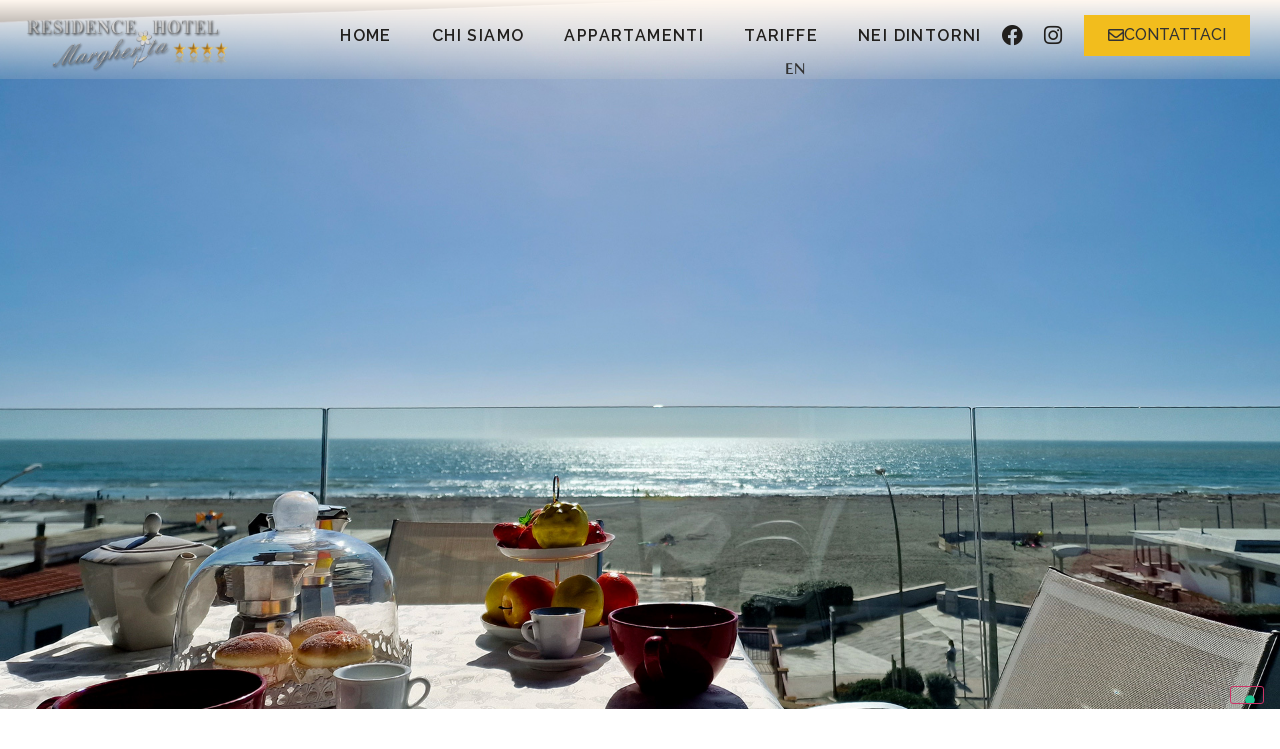

--- FILE ---
content_type: text/html; charset=UTF-8
request_url: https://residencehmargherita.it/appartamenti/
body_size: 13461
content:
<!doctype html>
<html lang="it-IT">
<head>
	<meta charset="UTF-8">
		<meta name="viewport" content="width=device-width, initial-scale=1">
	<link rel="profile" href="https://gmpg.org/xfn/11">
				<script type="text/javascript" class="_iub_cs_skip">
				var _iub = _iub || {};
				_iub.csConfiguration = _iub.csConfiguration || {};
				_iub.csConfiguration.siteId = "3860086";
				_iub.csConfiguration.cookiePolicyId = "37945071";
			</script>
			<script class="_iub_cs_skip" src="https://cs.iubenda.com/autoblocking/3860086.js"></script>
			<title>Appartamenti &#8211; Residence Margherita</title>
<meta name='robots' content='max-image-preview:large' />

<!-- Google Tag Manager for WordPress by gtm4wp.com -->
<script data-cfasync="false" data-pagespeed-no-defer>
	var gtm4wp_datalayer_name = "dataLayer";
	var dataLayer = dataLayer || [];
</script>
<!-- End Google Tag Manager for WordPress by gtm4wp.com --><link rel='dns-prefetch' href='//cdn.iubenda.com' />
<link rel="alternate" type="application/rss+xml" title="Residence Margherita &raquo; Feed" href="https://residencehmargherita.it/feed/" />
<link rel="alternate" type="application/rss+xml" title="Residence Margherita &raquo; Feed dei commenti" href="https://residencehmargherita.it/comments/feed/" />
<link rel="alternate" title="oEmbed (JSON)" type="application/json+oembed" href="https://residencehmargherita.it/wp-json/oembed/1.0/embed?url=https%3A%2F%2Fresidencehmargherita.it%2Fappartamenti%2F" />
<link rel="alternate" title="oEmbed (XML)" type="text/xml+oembed" href="https://residencehmargherita.it/wp-json/oembed/1.0/embed?url=https%3A%2F%2Fresidencehmargherita.it%2Fappartamenti%2F&#038;format=xml" />
<link rel="stylesheet" type="text/css" href="https://use.typekit.net/hus6ifo.css"><style id='wp-img-auto-sizes-contain-inline-css'>
img:is([sizes=auto i],[sizes^="auto," i]){contain-intrinsic-size:3000px 1500px}
/*# sourceURL=wp-img-auto-sizes-contain-inline-css */
</style>
<style id='wp-emoji-styles-inline-css'>

	img.wp-smiley, img.emoji {
		display: inline !important;
		border: none !important;
		box-shadow: none !important;
		height: 1em !important;
		width: 1em !important;
		margin: 0 0.07em !important;
		vertical-align: -0.1em !important;
		background: none !important;
		padding: 0 !important;
	}
/*# sourceURL=wp-emoji-styles-inline-css */
</style>
<style id='classic-theme-styles-inline-css'>
/*! This file is auto-generated */
.wp-block-button__link{color:#fff;background-color:#32373c;border-radius:9999px;box-shadow:none;text-decoration:none;padding:calc(.667em + 2px) calc(1.333em + 2px);font-size:1.125em}.wp-block-file__button{background:#32373c;color:#fff;text-decoration:none}
/*# sourceURL=/wp-includes/css/classic-themes.min.css */
</style>
<link rel='stylesheet' id='wp-bottom-menu-css' href='https://residencehmargherita.it/wp-content/plugins/wp-bottom-menu/assets/css/style.css?ver=2.2.3' media='all' />
<link rel='stylesheet' id='font-awesome-css' href='https://residencehmargherita.it/wp-content/plugins/elementor/assets/lib/font-awesome/css/font-awesome.min.css?ver=4.7.0' media='all' />
<link rel='stylesheet' id='trp-language-switcher-style-css' href='https://residencehmargherita.it/wp-content/plugins/translatepress-multilingual/assets/css/trp-language-switcher.css?ver=2.8.3' media='all' />
<link rel='stylesheet' id='hello-elementor-css' href='https://residencehmargherita.it/wp-content/themes/hello-elementor/style.min.css?ver=2.6.1' media='all' />
<link rel='stylesheet' id='hello-elementor-theme-style-css' href='https://residencehmargherita.it/wp-content/themes/hello-elementor/theme.min.css?ver=2.6.1' media='all' />
<link rel='stylesheet' id='elementor-frontend-css' href='https://residencehmargherita.it/wp-content/plugins/elementor/assets/css/frontend.min.css?ver=3.24.4' media='all' />
<link rel='stylesheet' id='elementor-post-6-css' href='https://residencehmargherita.it/wp-content/uploads/elementor/css/post-6.css?ver=1736355177' media='all' />
<link rel='stylesheet' id='widget-image-css' href='https://residencehmargherita.it/wp-content/plugins/elementor/assets/css/widget-image.min.css?ver=3.24.4' media='all' />
<link rel='stylesheet' id='widget-nav-menu-css' href='https://residencehmargherita.it/wp-content/plugins/elementor-pro/assets/css/widget-nav-menu.min.css?ver=3.24.2' media='all' />
<link rel='stylesheet' id='widget-social-icons-css' href='https://residencehmargherita.it/wp-content/plugins/elementor/assets/css/widget-social-icons.min.css?ver=3.24.4' media='all' />
<link rel='stylesheet' id='e-apple-webkit-css' href='https://residencehmargherita.it/wp-content/plugins/elementor/assets/css/conditionals/apple-webkit.min.css?ver=3.24.4' media='all' />
<link rel='stylesheet' id='widget-heading-css' href='https://residencehmargherita.it/wp-content/plugins/elementor/assets/css/widget-heading.min.css?ver=3.24.4' media='all' />
<link rel='stylesheet' id='elementor-icons-css' href='https://residencehmargherita.it/wp-content/plugins/elementor/assets/lib/eicons/css/elementor-icons.min.css?ver=5.31.0' media='all' />
<link rel='stylesheet' id='swiper-css' href='https://residencehmargherita.it/wp-content/plugins/elementor/assets/lib/swiper/v8/css/swiper.min.css?ver=8.4.5' media='all' />
<link rel='stylesheet' id='e-swiper-css' href='https://residencehmargherita.it/wp-content/plugins/elementor/assets/css/conditionals/e-swiper.min.css?ver=3.24.4' media='all' />
<link rel='stylesheet' id='elementor-pro-css' href='https://residencehmargherita.it/wp-content/plugins/elementor-pro/assets/css/frontend.min.css?ver=3.24.2' media='all' />
<link rel='stylesheet' id='elementor-global-css' href='https://residencehmargherita.it/wp-content/uploads/elementor/css/global.css?ver=1736355177' media='all' />
<link rel='stylesheet' id='widget-icon-list-css' href='https://residencehmargherita.it/wp-content/plugins/elementor/assets/css/widget-icon-list.min.css?ver=3.24.4' media='all' />
<link rel='stylesheet' id='widget-text-editor-css' href='https://residencehmargherita.it/wp-content/plugins/elementor/assets/css/widget-text-editor.min.css?ver=3.24.4' media='all' />
<link rel='stylesheet' id='elementor-post-25-css' href='https://residencehmargherita.it/wp-content/uploads/elementor/css/post-25.css?ver=1736355194' media='all' />
<link rel='stylesheet' id='elementor-post-14-css' href='https://residencehmargherita.it/wp-content/uploads/elementor/css/post-14.css?ver=1736355177' media='all' />
<link rel='stylesheet' id='elementor-post-99-css' href='https://residencehmargherita.it/wp-content/uploads/elementor/css/post-99.css?ver=1736355177' media='all' />
<link rel='stylesheet' id='google-fonts-1-css' href='https://fonts.googleapis.com/css?family=Roboto%3A100%2C100italic%2C200%2C200italic%2C300%2C300italic%2C400%2C400italic%2C500%2C500italic%2C600%2C600italic%2C700%2C700italic%2C800%2C800italic%2C900%2C900italic%7CRoboto+Slab%3A100%2C100italic%2C200%2C200italic%2C300%2C300italic%2C400%2C400italic%2C500%2C500italic%2C600%2C600italic%2C700%2C700italic%2C800%2C800italic%2C900%2C900italic%7CRaleway%3A100%2C100italic%2C200%2C200italic%2C300%2C300italic%2C400%2C400italic%2C500%2C500italic%2C600%2C600italic%2C700%2C700italic%2C800%2C800italic%2C900%2C900italic&#038;display=swap&#038;ver=6.9' media='all' />
<link rel='stylesheet' id='elementor-icons-shared-0-css' href='https://residencehmargherita.it/wp-content/plugins/elementor/assets/lib/font-awesome/css/fontawesome.min.css?ver=5.15.3' media='all' />
<link rel='stylesheet' id='elementor-icons-fa-solid-css' href='https://residencehmargherita.it/wp-content/plugins/elementor/assets/lib/font-awesome/css/solid.min.css?ver=5.15.3' media='all' />
<link rel='stylesheet' id='elementor-icons-fa-brands-css' href='https://residencehmargherita.it/wp-content/plugins/elementor/assets/lib/font-awesome/css/brands.min.css?ver=5.15.3' media='all' />
<link rel='stylesheet' id='elementor-icons-fa-regular-css' href='https://residencehmargherita.it/wp-content/plugins/elementor/assets/lib/font-awesome/css/regular.min.css?ver=5.15.3' media='all' />
<link rel="preconnect" href="https://fonts.gstatic.com/" crossorigin>
<script  type="text/javascript" class=" _iub_cs_skip" id="iubenda-head-inline-scripts-0">
var _iub = _iub || [];
_iub.csConfiguration = {"siteId":3860086,"cookiePolicyId":37945071,"lang":"it","storage":{"useSiteId":true}};

//# sourceURL=iubenda-head-inline-scripts-0
</script>
<script  type="text/javascript" class=" _iub_cs_skip" src="//cdn.iubenda.com/cs/gpp/stub.js?ver=3.11.3" id="iubenda-head-scripts-1-js"></script>
<script  type="text/javascript" charset="UTF-8" async="" class=" _iub_cs_skip" src="//cdn.iubenda.com/cs/iubenda_cs.js?ver=3.11.3" id="iubenda-head-scripts-2-js"></script>
<script src="https://residencehmargherita.it/wp-includes/js/jquery/jquery.min.js?ver=3.7.1" id="jquery-core-js"></script>
<script src="https://residencehmargherita.it/wp-includes/js/jquery/jquery-migrate.min.js?ver=3.4.1" id="jquery-migrate-js"></script>
<link rel="https://api.w.org/" href="https://residencehmargherita.it/wp-json/" /><link rel="alternate" title="JSON" type="application/json" href="https://residencehmargherita.it/wp-json/wp/v2/pages/25" /><link rel="EditURI" type="application/rsd+xml" title="RSD" href="https://residencehmargherita.it/xmlrpc.php?rsd" />

<link rel="canonical" href="https://residencehmargherita.it/appartamenti/" />
<link rel='shortlink' href='https://residencehmargherita.it/?p=25' />
<link rel="alternate" hreflang="it-IT" href="https://residencehmargherita.it/appartamenti/"/>
<link rel="alternate" hreflang="en-GB" href="https://residencehmargherita.it/en/appartamenti/"/>
<link rel="alternate" hreflang="it" href="https://residencehmargherita.it/appartamenti/"/>
<link rel="alternate" hreflang="en" href="https://residencehmargherita.it/en/appartamenti/"/>

<!-- Google Tag Manager for WordPress by gtm4wp.com -->
<!-- GTM Container placement set to automatic -->
<script data-cfasync="false" data-pagespeed-no-defer type="text/javascript">
	var dataLayer_content = {"pagePostType":"page","pagePostType2":"single-page","pagePostAuthor":"areatecnica"};
	dataLayer.push( dataLayer_content );
</script>
<script data-cfasync="false">
(function(w,d,s,l,i){w[l]=w[l]||[];w[l].push({'gtm.start':
new Date().getTime(),event:'gtm.js'});var f=d.getElementsByTagName(s)[0],
j=d.createElement(s),dl=l!='dataLayer'?'&l='+l:'';j.async=true;j.src=
'//www.googletagmanager.com/gtm.js?id='+i+dl;f.parentNode.insertBefore(j,f);
})(window,document,'script','dataLayer','GTM-5NH26PW');
</script>
<!-- End Google Tag Manager for WordPress by gtm4wp.com --><meta name="generator" content="Elementor 3.24.4; features: additional_custom_breakpoints; settings: css_print_method-external, google_font-enabled, font_display-swap">
			<style>
				.e-con.e-parent:nth-of-type(n+4):not(.e-lazyloaded):not(.e-no-lazyload),
				.e-con.e-parent:nth-of-type(n+4):not(.e-lazyloaded):not(.e-no-lazyload) * {
					background-image: none !important;
				}
				@media screen and (max-height: 1024px) {
					.e-con.e-parent:nth-of-type(n+3):not(.e-lazyloaded):not(.e-no-lazyload),
					.e-con.e-parent:nth-of-type(n+3):not(.e-lazyloaded):not(.e-no-lazyload) * {
						background-image: none !important;
					}
				}
				@media screen and (max-height: 640px) {
					.e-con.e-parent:nth-of-type(n+2):not(.e-lazyloaded):not(.e-no-lazyload),
					.e-con.e-parent:nth-of-type(n+2):not(.e-lazyloaded):not(.e-no-lazyload) * {
						background-image: none !important;
					}
				}
			</style>
			<link rel="icon" href="https://residencehmargherita.it/wp-content/uploads/2023/03/cropped-Favicon-100-32x32.jpg" sizes="32x32" />
<link rel="icon" href="https://residencehmargherita.it/wp-content/uploads/2023/03/cropped-Favicon-100-192x192.jpg" sizes="192x192" />
<link rel="apple-touch-icon" href="https://residencehmargherita.it/wp-content/uploads/2023/03/cropped-Favicon-100-180x180.jpg" />
<meta name="msapplication-TileImage" content="https://residencehmargherita.it/wp-content/uploads/2023/03/cropped-Favicon-100-270x270.jpg" />
		<style id="wp-custom-css">
			#moove_gdpr_cookie_info_bar .moove-gdpr-info-bar-container .moove-gdpr-info-bar-content button.mgbutton {
    background-color: #fff7ef;
    color: black;
}
.wp-bottom-menu-item span {
    margin-top: 5px;
    color: inherit;
	font-size:14px;
	font-weight: 600;
	font-family: 'minerva-modern';
}

		</style>
		<style id='global-styles-inline-css'>
:root{--wp--preset--aspect-ratio--square: 1;--wp--preset--aspect-ratio--4-3: 4/3;--wp--preset--aspect-ratio--3-4: 3/4;--wp--preset--aspect-ratio--3-2: 3/2;--wp--preset--aspect-ratio--2-3: 2/3;--wp--preset--aspect-ratio--16-9: 16/9;--wp--preset--aspect-ratio--9-16: 9/16;--wp--preset--color--black: #000000;--wp--preset--color--cyan-bluish-gray: #abb8c3;--wp--preset--color--white: #ffffff;--wp--preset--color--pale-pink: #f78da7;--wp--preset--color--vivid-red: #cf2e2e;--wp--preset--color--luminous-vivid-orange: #ff6900;--wp--preset--color--luminous-vivid-amber: #fcb900;--wp--preset--color--light-green-cyan: #7bdcb5;--wp--preset--color--vivid-green-cyan: #00d084;--wp--preset--color--pale-cyan-blue: #8ed1fc;--wp--preset--color--vivid-cyan-blue: #0693e3;--wp--preset--color--vivid-purple: #9b51e0;--wp--preset--gradient--vivid-cyan-blue-to-vivid-purple: linear-gradient(135deg,rgb(6,147,227) 0%,rgb(155,81,224) 100%);--wp--preset--gradient--light-green-cyan-to-vivid-green-cyan: linear-gradient(135deg,rgb(122,220,180) 0%,rgb(0,208,130) 100%);--wp--preset--gradient--luminous-vivid-amber-to-luminous-vivid-orange: linear-gradient(135deg,rgb(252,185,0) 0%,rgb(255,105,0) 100%);--wp--preset--gradient--luminous-vivid-orange-to-vivid-red: linear-gradient(135deg,rgb(255,105,0) 0%,rgb(207,46,46) 100%);--wp--preset--gradient--very-light-gray-to-cyan-bluish-gray: linear-gradient(135deg,rgb(238,238,238) 0%,rgb(169,184,195) 100%);--wp--preset--gradient--cool-to-warm-spectrum: linear-gradient(135deg,rgb(74,234,220) 0%,rgb(151,120,209) 20%,rgb(207,42,186) 40%,rgb(238,44,130) 60%,rgb(251,105,98) 80%,rgb(254,248,76) 100%);--wp--preset--gradient--blush-light-purple: linear-gradient(135deg,rgb(255,206,236) 0%,rgb(152,150,240) 100%);--wp--preset--gradient--blush-bordeaux: linear-gradient(135deg,rgb(254,205,165) 0%,rgb(254,45,45) 50%,rgb(107,0,62) 100%);--wp--preset--gradient--luminous-dusk: linear-gradient(135deg,rgb(255,203,112) 0%,rgb(199,81,192) 50%,rgb(65,88,208) 100%);--wp--preset--gradient--pale-ocean: linear-gradient(135deg,rgb(255,245,203) 0%,rgb(182,227,212) 50%,rgb(51,167,181) 100%);--wp--preset--gradient--electric-grass: linear-gradient(135deg,rgb(202,248,128) 0%,rgb(113,206,126) 100%);--wp--preset--gradient--midnight: linear-gradient(135deg,rgb(2,3,129) 0%,rgb(40,116,252) 100%);--wp--preset--font-size--small: 13px;--wp--preset--font-size--medium: 20px;--wp--preset--font-size--large: 36px;--wp--preset--font-size--x-large: 42px;--wp--preset--spacing--20: 0.44rem;--wp--preset--spacing--30: 0.67rem;--wp--preset--spacing--40: 1rem;--wp--preset--spacing--50: 1.5rem;--wp--preset--spacing--60: 2.25rem;--wp--preset--spacing--70: 3.38rem;--wp--preset--spacing--80: 5.06rem;--wp--preset--shadow--natural: 6px 6px 9px rgba(0, 0, 0, 0.2);--wp--preset--shadow--deep: 12px 12px 50px rgba(0, 0, 0, 0.4);--wp--preset--shadow--sharp: 6px 6px 0px rgba(0, 0, 0, 0.2);--wp--preset--shadow--outlined: 6px 6px 0px -3px rgb(255, 255, 255), 6px 6px rgb(0, 0, 0);--wp--preset--shadow--crisp: 6px 6px 0px rgb(0, 0, 0);}:where(.is-layout-flex){gap: 0.5em;}:where(.is-layout-grid){gap: 0.5em;}body .is-layout-flex{display: flex;}.is-layout-flex{flex-wrap: wrap;align-items: center;}.is-layout-flex > :is(*, div){margin: 0;}body .is-layout-grid{display: grid;}.is-layout-grid > :is(*, div){margin: 0;}:where(.wp-block-columns.is-layout-flex){gap: 2em;}:where(.wp-block-columns.is-layout-grid){gap: 2em;}:where(.wp-block-post-template.is-layout-flex){gap: 1.25em;}:where(.wp-block-post-template.is-layout-grid){gap: 1.25em;}.has-black-color{color: var(--wp--preset--color--black) !important;}.has-cyan-bluish-gray-color{color: var(--wp--preset--color--cyan-bluish-gray) !important;}.has-white-color{color: var(--wp--preset--color--white) !important;}.has-pale-pink-color{color: var(--wp--preset--color--pale-pink) !important;}.has-vivid-red-color{color: var(--wp--preset--color--vivid-red) !important;}.has-luminous-vivid-orange-color{color: var(--wp--preset--color--luminous-vivid-orange) !important;}.has-luminous-vivid-amber-color{color: var(--wp--preset--color--luminous-vivid-amber) !important;}.has-light-green-cyan-color{color: var(--wp--preset--color--light-green-cyan) !important;}.has-vivid-green-cyan-color{color: var(--wp--preset--color--vivid-green-cyan) !important;}.has-pale-cyan-blue-color{color: var(--wp--preset--color--pale-cyan-blue) !important;}.has-vivid-cyan-blue-color{color: var(--wp--preset--color--vivid-cyan-blue) !important;}.has-vivid-purple-color{color: var(--wp--preset--color--vivid-purple) !important;}.has-black-background-color{background-color: var(--wp--preset--color--black) !important;}.has-cyan-bluish-gray-background-color{background-color: var(--wp--preset--color--cyan-bluish-gray) !important;}.has-white-background-color{background-color: var(--wp--preset--color--white) !important;}.has-pale-pink-background-color{background-color: var(--wp--preset--color--pale-pink) !important;}.has-vivid-red-background-color{background-color: var(--wp--preset--color--vivid-red) !important;}.has-luminous-vivid-orange-background-color{background-color: var(--wp--preset--color--luminous-vivid-orange) !important;}.has-luminous-vivid-amber-background-color{background-color: var(--wp--preset--color--luminous-vivid-amber) !important;}.has-light-green-cyan-background-color{background-color: var(--wp--preset--color--light-green-cyan) !important;}.has-vivid-green-cyan-background-color{background-color: var(--wp--preset--color--vivid-green-cyan) !important;}.has-pale-cyan-blue-background-color{background-color: var(--wp--preset--color--pale-cyan-blue) !important;}.has-vivid-cyan-blue-background-color{background-color: var(--wp--preset--color--vivid-cyan-blue) !important;}.has-vivid-purple-background-color{background-color: var(--wp--preset--color--vivid-purple) !important;}.has-black-border-color{border-color: var(--wp--preset--color--black) !important;}.has-cyan-bluish-gray-border-color{border-color: var(--wp--preset--color--cyan-bluish-gray) !important;}.has-white-border-color{border-color: var(--wp--preset--color--white) !important;}.has-pale-pink-border-color{border-color: var(--wp--preset--color--pale-pink) !important;}.has-vivid-red-border-color{border-color: var(--wp--preset--color--vivid-red) !important;}.has-luminous-vivid-orange-border-color{border-color: var(--wp--preset--color--luminous-vivid-orange) !important;}.has-luminous-vivid-amber-border-color{border-color: var(--wp--preset--color--luminous-vivid-amber) !important;}.has-light-green-cyan-border-color{border-color: var(--wp--preset--color--light-green-cyan) !important;}.has-vivid-green-cyan-border-color{border-color: var(--wp--preset--color--vivid-green-cyan) !important;}.has-pale-cyan-blue-border-color{border-color: var(--wp--preset--color--pale-cyan-blue) !important;}.has-vivid-cyan-blue-border-color{border-color: var(--wp--preset--color--vivid-cyan-blue) !important;}.has-vivid-purple-border-color{border-color: var(--wp--preset--color--vivid-purple) !important;}.has-vivid-cyan-blue-to-vivid-purple-gradient-background{background: var(--wp--preset--gradient--vivid-cyan-blue-to-vivid-purple) !important;}.has-light-green-cyan-to-vivid-green-cyan-gradient-background{background: var(--wp--preset--gradient--light-green-cyan-to-vivid-green-cyan) !important;}.has-luminous-vivid-amber-to-luminous-vivid-orange-gradient-background{background: var(--wp--preset--gradient--luminous-vivid-amber-to-luminous-vivid-orange) !important;}.has-luminous-vivid-orange-to-vivid-red-gradient-background{background: var(--wp--preset--gradient--luminous-vivid-orange-to-vivid-red) !important;}.has-very-light-gray-to-cyan-bluish-gray-gradient-background{background: var(--wp--preset--gradient--very-light-gray-to-cyan-bluish-gray) !important;}.has-cool-to-warm-spectrum-gradient-background{background: var(--wp--preset--gradient--cool-to-warm-spectrum) !important;}.has-blush-light-purple-gradient-background{background: var(--wp--preset--gradient--blush-light-purple) !important;}.has-blush-bordeaux-gradient-background{background: var(--wp--preset--gradient--blush-bordeaux) !important;}.has-luminous-dusk-gradient-background{background: var(--wp--preset--gradient--luminous-dusk) !important;}.has-pale-ocean-gradient-background{background: var(--wp--preset--gradient--pale-ocean) !important;}.has-electric-grass-gradient-background{background: var(--wp--preset--gradient--electric-grass) !important;}.has-midnight-gradient-background{background: var(--wp--preset--gradient--midnight) !important;}.has-small-font-size{font-size: var(--wp--preset--font-size--small) !important;}.has-medium-font-size{font-size: var(--wp--preset--font-size--medium) !important;}.has-large-font-size{font-size: var(--wp--preset--font-size--large) !important;}.has-x-large-font-size{font-size: var(--wp--preset--font-size--x-large) !important;}
/*# sourceURL=global-styles-inline-css */
</style>
<link rel='stylesheet' id='elementor-post-585-css' href='https://residencehmargherita.it/wp-content/uploads/elementor/css/post-585.css?ver=1736355178' media='all' />
</head>
<body class="wp-singular page-template page-template-elementor_header_footer page page-id-25 wp-theme-hello-elementor translatepress-it_IT elementor-default elementor-template-full-width elementor-kit-6 elementor-page elementor-page-25">


<!-- GTM Container placement set to automatic -->
<!-- Google Tag Manager (noscript) -->
				<noscript><iframe src="https://www.googletagmanager.com/ns.html?id=GTM-5NH26PW" height="0" width="0" style="display:none;visibility:hidden" aria-hidden="true"></iframe></noscript>
<!-- End Google Tag Manager (noscript) --><script>
   jQuery(document).ready(function($){
           setTimeout(function(){
     $('.flatpickr-input').each(function(){ flatpickr( $(this)[0] ).set('dateFormat', 'd/m/Y');}); }, 1000 );
   });
</script>

<a class="skip-link screen-reader-text" href="#content">
	Vai al contenuto</a>

		<div data-elementor-type="header" data-elementor-id="14" class="elementor elementor-14 elementor-location-header" data-elementor-post-type="elementor_library">
					<section class="elementor-section elementor-top-section elementor-element elementor-element-b4f5422 elementor-section-full_width elementor-section-height-default elementor-section-height-default" data-id="b4f5422" data-element_type="section" data-settings="{&quot;sticky&quot;:&quot;top&quot;,&quot;sticky_effects_offset&quot;:20,&quot;background_background&quot;:&quot;gradient&quot;,&quot;sticky_on&quot;:[&quot;desktop&quot;,&quot;tablet&quot;,&quot;mobile&quot;],&quot;sticky_offset&quot;:0}">
						<div class="elementor-container elementor-column-gap-default">
					<div class="elementor-column elementor-col-50 elementor-top-column elementor-element elementor-element-9df2d5e" data-id="9df2d5e" data-element_type="column">
			<div class="elementor-widget-wrap elementor-element-populated">
						<div class="elementor-element elementor-element-5f8b49c elementor-widget__width-auto elementor-widget-mobile__width-auto elementor-widget elementor-widget-image" data-id="5f8b49c" data-element_type="widget" data-widget_type="image.default">
				<div class="elementor-widget-container">
														<a href="https://residencehmargherita.it">
							<img fetchpriority="high" width="1019" height="265" src="https://residencehmargherita.it/wp-content/uploads/2023/03/logo-stelle.webp" class="attachment-full size-full wp-image-1304" alt="" srcset="https://residencehmargherita.it/wp-content/uploads/2023/03/logo-stelle.webp 1019w, https://residencehmargherita.it/wp-content/uploads/2023/03/logo-stelle-300x78.webp 300w, https://residencehmargherita.it/wp-content/uploads/2023/03/logo-stelle-768x200.webp 768w, https://residencehmargherita.it/wp-content/uploads/2023/03/logo-stelle-18x5.webp 18w" sizes="(max-width: 1019px) 100vw, 1019px" />								</a>
													</div>
				</div>
					</div>
		</div>
				<div class="elementor-column elementor-col-50 elementor-top-column elementor-element elementor-element-07b4186" data-id="07b4186" data-element_type="column">
			<div class="elementor-widget-wrap elementor-element-populated">
						<div class="elementor-element elementor-element-6e273ea elementor-nav-menu__align-center elementor-widget__width-auto elementor-hidden-tablet elementor-hidden-mobile elementor-nav-menu--dropdown-none nero elementor-widget elementor-widget-nav-menu" data-id="6e273ea" data-element_type="widget" data-settings="{&quot;layout&quot;:&quot;horizontal&quot;,&quot;submenu_icon&quot;:{&quot;value&quot;:&quot;&lt;i class=\&quot;fas fa-caret-down\&quot;&gt;&lt;\/i&gt;&quot;,&quot;library&quot;:&quot;fa-solid&quot;}}" data-widget_type="nav-menu.default">
				<div class="elementor-widget-container">
						<nav aria-label="Menu" class="elementor-nav-menu--main elementor-nav-menu__container elementor-nav-menu--layout-horizontal e--pointer-none">
				<ul id="menu-1-6e273ea" class="elementor-nav-menu"><li class="menu-item menu-item-type-post_type menu-item-object-page menu-item-home menu-item-31"><a href="https://residencehmargherita.it/" class="elementor-item">Home</a></li>
<li class="menu-item menu-item-type-post_type menu-item-object-page menu-item-33"><a href="https://residencehmargherita.it/chi-siamo/" class="elementor-item">Chi siamo</a></li>
<li class="menu-item menu-item-type-post_type menu-item-object-page current-menu-item page_item page-item-25 current_page_item menu-item-32"><a href="https://residencehmargherita.it/appartamenti/" aria-current="page" class="elementor-item elementor-item-active">Appartamenti</a></li>
<li class="menu-item menu-item-type-post_type menu-item-object-page menu-item-1086"><a href="https://residencehmargherita.it/tariffe/" class="elementor-item">Tariffe</a></li>
<li class="menu-item menu-item-type-post_type menu-item-object-page menu-item-35"><a href="https://residencehmargherita.it/nei-dintorni/" class="elementor-item">Nei dintorni</a></li>
</ul>			</nav>
						<nav class="elementor-nav-menu--dropdown elementor-nav-menu__container" aria-hidden="true">
				<ul id="menu-2-6e273ea" class="elementor-nav-menu"><li class="menu-item menu-item-type-post_type menu-item-object-page menu-item-home menu-item-31"><a href="https://residencehmargherita.it/" class="elementor-item" tabindex="-1">Home</a></li>
<li class="menu-item menu-item-type-post_type menu-item-object-page menu-item-33"><a href="https://residencehmargherita.it/chi-siamo/" class="elementor-item" tabindex="-1">Chi siamo</a></li>
<li class="menu-item menu-item-type-post_type menu-item-object-page current-menu-item page_item page-item-25 current_page_item menu-item-32"><a href="https://residencehmargherita.it/appartamenti/" aria-current="page" class="elementor-item elementor-item-active" tabindex="-1">Appartamenti</a></li>
<li class="menu-item menu-item-type-post_type menu-item-object-page menu-item-1086"><a href="https://residencehmargherita.it/tariffe/" class="elementor-item" tabindex="-1">Tariffe</a></li>
<li class="menu-item menu-item-type-post_type menu-item-object-page menu-item-35"><a href="https://residencehmargherita.it/nei-dintorni/" class="elementor-item" tabindex="-1">Nei dintorni</a></li>
</ul>			</nav>
				</div>
				</div>
				<div class="elementor-element elementor-element-058d9ac elementor-widget-tablet__width-auto elementor-widget-mobile__width-auto elementor-hidden-desktop menu elementor-view-default elementor-widget elementor-widget-icon" data-id="058d9ac" data-element_type="widget" data-widget_type="icon.default">
				<div class="elementor-widget-container">
					<div class="elementor-icon-wrapper">
			<a class="elementor-icon" href="#elementor-action%3Aaction%3Dpopup%3Aopen%26settings%3DeyJpZCI6IjU4NSIsInRvZ2dsZSI6ZmFsc2V9">
			<svg xmlns="http://www.w3.org/2000/svg" width="34.252" height="17" viewBox="0 0 34.252 17"><g id="Raggruppa_1" data-name="Raggruppa 1" transform="translate(-88.5 -1504.156)"><path id="Tracciato_4" data-name="Tracciato 4" d="M89,1520.656h33.252" fill="none" stroke="#333" stroke-linecap="round" stroke-width="1"></path><path id="Tracciato_5" data-name="Tracciato 5" d="M89,1520.656h33.252" transform="translate(0 -8)" fill="none" stroke="#333" stroke-linecap="round" stroke-width="1"></path><path id="Tracciato_6" data-name="Tracciato 6" d="M89,1520.656h33.252" transform="translate(0 -16)" fill="none" stroke="#333" stroke-linecap="round" stroke-width="1"></path></g></svg>			</a>
		</div>
				</div>
				</div>
				<div class="elementor-element elementor-element-b473c5a elementor-widget__width-auto elementor-hidden-tablet elementor-hidden-mobile social elementor-shape-rounded elementor-grid-0 e-grid-align-center elementor-widget elementor-widget-social-icons" data-id="b473c5a" data-element_type="widget" data-widget_type="social-icons.default">
				<div class="elementor-widget-container">
					<div class="elementor-social-icons-wrapper elementor-grid">
							<span class="elementor-grid-item">
					<a class="elementor-icon elementor-social-icon elementor-social-icon-facebook elementor-repeater-item-a108eff" href="https://www.facebook.com/residencehotelmargheritaMontaltomarinaViterbo/" target="_blank">
						<span class="elementor-screen-only">Facebook</span>
						<i class="fab fa-facebook"></i>					</a>
				</span>
							<span class="elementor-grid-item">
					<a class="elementor-icon elementor-social-icon elementor-social-icon-instagram elementor-repeater-item-7959d3b" href="https://www.instagram.com/Residencehotelmargherita/" target="_blank">
						<span class="elementor-screen-only">Instagram</span>
						<i class="fab fa-instagram"></i>					</a>
				</span>
					</div>
				</div>
				</div>
				<div class="elementor-element elementor-element-9644993 elementor-widget__width-auto elementor-hidden-tablet elementor-hidden-mobile elementor-widget elementor-widget-button" data-id="9644993" data-element_type="widget" data-widget_type="button.default">
				<div class="elementor-widget-container">
					<div class="elementor-button-wrapper">
			<a class="elementor-button elementor-button-link elementor-size-sm" href="/contatti/#form">
						<span class="elementor-button-content-wrapper">
						<span class="elementor-button-icon">
				<i aria-hidden="true" class="far fa-envelope"></i>			</span>
									<span class="elementor-button-text">Contattaci</span>
					</span>
					</a>
		</div>
				</div>
				</div>
				<div class="elementor-element elementor-element-770f758 elementor-nav-menu--dropdown-none elementor-widget__width-auto elementor-hidden-tablet elementor-hidden-mobile elementor-widget elementor-widget-nav-menu" data-id="770f758" data-element_type="widget" data-settings="{&quot;layout&quot;:&quot;horizontal&quot;,&quot;submenu_icon&quot;:{&quot;value&quot;:&quot;&lt;i class=\&quot;fas fa-caret-down\&quot;&gt;&lt;\/i&gt;&quot;,&quot;library&quot;:&quot;fa-solid&quot;}}" data-widget_type="nav-menu.default">
				<div class="elementor-widget-container">
						<nav aria-label="Menu" class="elementor-nav-menu--main elementor-nav-menu__container elementor-nav-menu--layout-horizontal e--pointer-underline e--animation-fade">
				<ul id="menu-1-770f758" class="elementor-nav-menu"><li class="trp-language-switcher-container menu-item menu-item-type-post_type menu-item-object-language_switcher menu-item-1111"><a href="https://residencehmargherita.it/en/appartamenti/" class="elementor-item"><span data-no-translation><span class="trp-ls-language-name">EN</span></span></a></li>
</ul>			</nav>
						<nav class="elementor-nav-menu--dropdown elementor-nav-menu__container" aria-hidden="true">
				<ul id="menu-2-770f758" class="elementor-nav-menu"><li class="trp-language-switcher-container menu-item menu-item-type-post_type menu-item-object-language_switcher menu-item-1111"><a href="https://residencehmargherita.it/en/appartamenti/" class="elementor-item" tabindex="-1"><span data-no-translation><span class="trp-ls-language-name">EN</span></span></a></li>
</ul>			</nav>
				</div>
				</div>
					</div>
		</div>
					</div>
		</section>
				</div>
				<div data-elementor-type="wp-page" data-elementor-id="25" class="elementor elementor-25" data-elementor-post-type="page">
						<section class="elementor-section elementor-top-section elementor-element elementor-element-c2cdbb3 elementor-section-full_width elementor-section-height-min-height elementor-section-items-bottom elementor-section-height-default" data-id="c2cdbb3" data-element_type="section" data-settings="{&quot;background_background&quot;:&quot;classic&quot;}">
						<div class="elementor-container elementor-column-gap-default">
					<div class="elementor-column elementor-col-100 elementor-top-column elementor-element elementor-element-e66cec6" data-id="e66cec6" data-element_type="column">
			<div class="elementor-widget-wrap">
							</div>
		</div>
					</div>
		</section>
				<section class="elementor-section elementor-top-section elementor-element elementor-element-e283598 elementor-section-full_width elementor-section-height-default elementor-section-height-default" data-id="e283598" data-element_type="section">
						<div class="elementor-container elementor-column-gap-default">
					<div class="elementor-column elementor-col-100 elementor-top-column elementor-element elementor-element-3baf2ff" data-id="3baf2ff" data-element_type="column">
			<div class="elementor-widget-wrap elementor-element-populated">
						<div class="elementor-element elementor-element-d2befe1 elementor-icon-list--layout-inline elementor-align-center elementor-list-item-link-full_width elementor-widget elementor-widget-icon-list" data-id="d2befe1" data-element_type="widget" data-widget_type="icon-list.default">
				<div class="elementor-widget-container">
					<ul class="elementor-icon-list-items elementor-inline-items">
							<li class="elementor-icon-list-item elementor-inline-item">
										<span class="elementor-icon-list-text">02</span>
									</li>
								<li class="elementor-icon-list-item elementor-inline-item">
											<span class="elementor-icon-list-icon">
							<svg xmlns="http://www.w3.org/2000/svg" width="136.245" height="1" viewBox="0 0 136.245 1"><path id="Tracciato_7" data-name="Tracciato 7" d="M275,1656H411.245" transform="translate(-275 -1655.5)" fill="none" stroke="#eabf47" stroke-width="1"></path></svg>						</span>
										<span class="elementor-icon-list-text">appartamenti</span>
									</li>
						</ul>
				</div>
				</div>
				<div class="elementor-element elementor-element-94c3aaf elementor-widget elementor-widget-heading" data-id="94c3aaf" data-element_type="widget" data-widget_type="heading.default">
				<div class="elementor-widget-container">
			<h2 class="elementor-heading-title elementor-size-default">I nostri appartamenti</h2>		</div>
				</div>
					</div>
		</div>
					</div>
		</section>
				<section class="elementor-section elementor-top-section elementor-element elementor-element-abe8ee1 elementor-section-full_width elementor-section-height-default elementor-section-height-default" data-id="abe8ee1" data-element_type="section">
						<div class="elementor-container elementor-column-gap-default">
					<div class="elementor-column elementor-col-33 elementor-top-column elementor-element elementor-element-10d69ef colore" data-id="10d69ef" data-element_type="column">
			<div class="elementor-widget-wrap elementor-element-populated">
						<section class="elementor-section elementor-inner-section elementor-element elementor-element-3e19abb elementor-section-full_width elementor-section-height-default elementor-section-height-default" data-id="3e19abb" data-element_type="section" data-settings="{&quot;background_background&quot;:&quot;classic&quot;}">
						<div class="elementor-container elementor-column-gap-default">
					<div class="elementor-column elementor-col-100 elementor-inner-column elementor-element elementor-element-bf564d2" data-id="bf564d2" data-element_type="column" data-settings="{&quot;background_background&quot;:&quot;classic&quot;}">
			<div class="elementor-widget-wrap elementor-element-populated">
						<div class="elementor-element elementor-element-da630cc elementor-widget elementor-widget-image" data-id="da630cc" data-element_type="widget" data-widget_type="image.default">
				<div class="elementor-widget-container">
														<a href="/standard">
							<img decoding="async" src="https://residencehmargherita.it/wp-content/uploads/elementor/thumbs/STANDARD-1-q4zwnvt0jgpjvzs1fdthj1jyf9xdyi0cmbc1wx2hxw.jpg" title="Residence Margherita a Montalto Marina camera STANDARD" alt="Residence Margherita a Montalto Marina camera STANDARD" loading="lazy" />								</a>
													</div>
				</div>
				<div class="elementor-element elementor-element-8ac2825 elementor-widget elementor-widget-heading" data-id="8ac2825" data-element_type="widget" data-widget_type="heading.default">
				<div class="elementor-widget-container">
			<h2 class="elementor-heading-title elementor-size-default"><a href="/standard">Appartamento standard</a></h2>		</div>
				</div>
				<div class="elementor-element elementor-element-90a2680 elementor-widget elementor-widget-heading" data-id="90a2680" data-element_type="widget" data-widget_type="heading.default">
				<div class="elementor-widget-container">
			<h2 class="elementor-heading-title elementor-size-default">vista pineta</h2>		</div>
				</div>
				<div class="elementor-element elementor-element-427540e elementor-widget elementor-widget-text-editor" data-id="427540e" data-element_type="widget" data-widget_type="text-editor.default">
				<div class="elementor-widget-container">
							<p>Appartamento di 30 mq lato pineta</p>						</div>
				</div>
				<div class="elementor-element elementor-element-29c79f6 elementor-widget elementor-widget-heading" data-id="29c79f6" data-element_type="widget" data-widget_type="heading.default">
				<div class="elementor-widget-container">
			<h2 class="elementor-heading-title elementor-size-default"><a href="/standard">Scopri</a></h2>		</div>
				</div>
					</div>
		</div>
					</div>
		</section>
					</div>
		</div>
				<div class="elementor-column elementor-col-33 elementor-top-column elementor-element elementor-element-e23de22 colore" data-id="e23de22" data-element_type="column">
			<div class="elementor-widget-wrap elementor-element-populated">
						<section class="elementor-section elementor-inner-section elementor-element elementor-element-5e29f81 elementor-section-full_width elementor-section-height-default elementor-section-height-default" data-id="5e29f81" data-element_type="section" data-settings="{&quot;background_background&quot;:&quot;classic&quot;}">
						<div class="elementor-container elementor-column-gap-default">
					<div class="elementor-column elementor-col-100 elementor-inner-column elementor-element elementor-element-0f5ca76" data-id="0f5ca76" data-element_type="column" data-settings="{&quot;background_background&quot;:&quot;classic&quot;}">
			<div class="elementor-widget-wrap elementor-element-populated">
						<div class="elementor-element elementor-element-80fbab9 elementor-widget elementor-widget-image" data-id="80fbab9" data-element_type="widget" data-widget_type="image.default">
				<div class="elementor-widget-container">
														<a href="/superior">
							<img decoding="async" width="800" height="601" src="https://residencehmargherita.it/wp-content/uploads/2023/03/SUPERIOR-1-1024x769.jpg" class="attachment-large size-large wp-image-1205" alt="Residence Margherita a Montalto Marina camera SUPERIOR" srcset="https://residencehmargherita.it/wp-content/uploads/2023/03/SUPERIOR-1-1024x769.jpg 1024w, https://residencehmargherita.it/wp-content/uploads/2023/03/SUPERIOR-1-300x225.jpg 300w, https://residencehmargherita.it/wp-content/uploads/2023/03/SUPERIOR-1-768x577.jpg 768w, https://residencehmargherita.it/wp-content/uploads/2023/03/SUPERIOR-1-1536x1154.jpg 1536w, https://residencehmargherita.it/wp-content/uploads/2023/03/SUPERIOR-1-16x12.jpg 16w, https://residencehmargherita.it/wp-content/uploads/2023/03/SUPERIOR-1.jpg 1920w" sizes="(max-width: 800px) 100vw, 800px" />								</a>
													</div>
				</div>
				<div class="elementor-element elementor-element-0ec62ab elementor-widget elementor-widget-heading" data-id="0ec62ab" data-element_type="widget" data-widget_type="heading.default">
				<div class="elementor-widget-container">
			<h2 class="elementor-heading-title elementor-size-default"><a href="/superior">Appartamento superior</a></h2>		</div>
				</div>
				<div class="elementor-element elementor-element-dbe833b elementor-widget elementor-widget-heading" data-id="dbe833b" data-element_type="widget" data-widget_type="heading.default">
				<div class="elementor-widget-container">
			<h2 class="elementor-heading-title elementor-size-default">Vista pineta con angolo vista mare</h2>		</div>
				</div>
				<div class="elementor-element elementor-element-9f363c9 elementor-widget elementor-widget-text-editor" data-id="9f363c9" data-element_type="widget" data-widget_type="text-editor.default">
				<div class="elementor-widget-container">
							<p>Appartamento di 35 mq lato pineta con angolo vista mare</p>						</div>
				</div>
				<div class="elementor-element elementor-element-5aaae09 elementor-widget elementor-widget-heading" data-id="5aaae09" data-element_type="widget" data-widget_type="heading.default">
				<div class="elementor-widget-container">
			<h2 class="elementor-heading-title elementor-size-default"><a href="/superior">Scopri</a></h2>		</div>
				</div>
					</div>
		</div>
					</div>
		</section>
					</div>
		</div>
				<div class="elementor-column elementor-col-33 elementor-top-column elementor-element elementor-element-6575b7b colore" data-id="6575b7b" data-element_type="column">
			<div class="elementor-widget-wrap elementor-element-populated">
						<section class="elementor-section elementor-inner-section elementor-element elementor-element-0db01b8 elementor-section-full_width colore elementor-section-height-default elementor-section-height-default" data-id="0db01b8" data-element_type="section" data-settings="{&quot;background_background&quot;:&quot;classic&quot;}">
						<div class="elementor-container elementor-column-gap-default">
					<div class="elementor-column elementor-col-100 elementor-inner-column elementor-element elementor-element-c049db5" data-id="c049db5" data-element_type="column" data-settings="{&quot;background_background&quot;:&quot;classic&quot;}">
			<div class="elementor-widget-wrap elementor-element-populated">
						<div class="elementor-element elementor-element-1970c37 elementor-widget elementor-widget-image" data-id="1970c37" data-element_type="widget" data-widget_type="image.default">
				<div class="elementor-widget-container">
														<a href="/lux">
							<img decoding="async" width="800" height="511" src="https://residencehmargherita.it/wp-content/uploads/2023/03/LUX-1-1024x654.jpg" class="attachment-large size-large wp-image-1231" alt="Residence Margherita a Montalto Marina camera LUX" srcset="https://residencehmargherita.it/wp-content/uploads/2023/03/LUX-1-1024x654.jpg 1024w, https://residencehmargherita.it/wp-content/uploads/2023/03/LUX-1-300x192.jpg 300w, https://residencehmargherita.it/wp-content/uploads/2023/03/LUX-1-768x491.jpg 768w, https://residencehmargherita.it/wp-content/uploads/2023/03/LUX-1-1536x982.jpg 1536w, https://residencehmargherita.it/wp-content/uploads/2023/03/LUX-1-18x12.jpg 18w, https://residencehmargherita.it/wp-content/uploads/2023/03/LUX-1.jpg 1920w" sizes="(max-width: 800px) 100vw, 800px" />								</a>
													</div>
				</div>
				<div class="elementor-element elementor-element-3fbc7de elementor-widget elementor-widget-heading" data-id="3fbc7de" data-element_type="widget" data-widget_type="heading.default">
				<div class="elementor-widget-container">
			<h2 class="elementor-heading-title elementor-size-default"><a href="/lux">appartamento lux</a></h2>		</div>
				</div>
				<div class="elementor-element elementor-element-ea0d1e2 elementor-widget elementor-widget-heading" data-id="ea0d1e2" data-element_type="widget" data-widget_type="heading.default">
				<div class="elementor-widget-container">
			<h2 class="elementor-heading-title elementor-size-default">vista mare o piano terra con giardino</h2>		</div>
				</div>
				<div class="elementor-element elementor-element-e531f9d elementor-widget elementor-widget-text-editor" data-id="e531f9d" data-element_type="widget" data-widget_type="text-editor.default">
				<div class="elementor-widget-container">
							<p>Appartamento di 40 mq lato vista mare o piano terra con giardino</p>						</div>
				</div>
				<div class="elementor-element elementor-element-b1dea83 elementor-widget elementor-widget-heading" data-id="b1dea83" data-element_type="widget" data-widget_type="heading.default">
				<div class="elementor-widget-container">
			<h2 class="elementor-heading-title elementor-size-default"><a href="/lux">Scopri</a></h2>		</div>
				</div>
					</div>
		</div>
					</div>
		</section>
					</div>
		</div>
					</div>
		</section>
				</div>
				<div data-elementor-type="footer" data-elementor-id="99" class="elementor elementor-99 elementor-location-footer" data-elementor-post-type="elementor_library">
					<section class="elementor-section elementor-top-section elementor-element elementor-element-e173f7b elementor-section-full_width elementor-section-height-default elementor-section-height-default" data-id="e173f7b" data-element_type="section">
						<div class="elementor-container elementor-column-gap-default">
					<div class="elementor-column elementor-col-50 elementor-top-column elementor-element elementor-element-f00da0b" data-id="f00da0b" data-element_type="column">
			<div class="elementor-widget-wrap elementor-element-populated">
						<div class="elementor-element elementor-element-5c3fd79 elementor-widget elementor-widget-heading" data-id="5c3fd79" data-element_type="widget" data-widget_type="heading.default">
				<div class="elementor-widget-container">
			<h2 class="elementor-heading-title elementor-size-default">© Copyright 2023 | P. IVA 01371900562

​</h2>		</div>
				</div>
				<div class="elementor-element elementor-element-98dc8af elementor-widget elementor-widget-html" data-id="98dc8af" data-element_type="widget" data-widget_type="html.default">
				<div class="elementor-widget-container">
			<a href="https://www.iubenda.com/privacy-policy/37945071" class="iubenda-white iubenda-noiframe iubenda-embed iubenda-noiframe " title="Privacy Policy ">Privacy Policy</a><script type="text/javascript">(function (w,d) {var loader = function () {var s = d.createElement("script"), tag = d.getElementsByTagName("script")[0]; s.src="https://cdn.iubenda.com/iubenda.js"; tag.parentNode.insertBefore(s,tag);}; if(w.addEventListener){w.addEventListener("load", loader, false);}else if(w.attachEvent){w.attachEvent("onload", loader);}else{w.onload = loader;}})(window, document);</script> | <a href="https://www.iubenda.com/privacy-policy/37945071/cookie-policy" class="iubenda-white iubenda-noiframe iubenda-embed iubenda-noiframe " title="Cookie Policy ">Cookie Policy</a><script type="text/javascript">(function (w,d) {var loader = function () {var s = d.createElement("script"), tag = d.getElementsByTagName("script")[0]; s.src="https://cdn.iubenda.com/iubenda.js"; tag.parentNode.insertBefore(s,tag);}; if(w.addEventListener){w.addEventListener("load", loader, false);}else if(w.attachEvent){w.attachEvent("onload", loader);}else{w.onload = loader;}})(window, document);</script>		</div>
				</div>
					</div>
		</div>
				<div class="elementor-column elementor-col-50 elementor-top-column elementor-element elementor-element-1e1f7ac" data-id="1e1f7ac" data-element_type="column">
			<div class="elementor-widget-wrap elementor-element-populated">
						<div class="elementor-element elementor-element-3441cda elementor-widget__width-auto elementor-widget-mobile__width-auto elementor-widget-tablet__width-auto elementor-widget elementor-widget-heading" data-id="3441cda" data-element_type="widget" data-widget_type="heading.default">
				<div class="elementor-widget-container">
			<h2 class="elementor-heading-title elementor-size-default">Created by </h2>		</div>
				</div>
				<div class="elementor-element elementor-element-e28a923 elementor-widget__width-auto elementor-widget-mobile__width-auto elementor-widget-tablet__width-auto elementor-view-default elementor-widget elementor-widget-icon" data-id="e28a923" data-element_type="widget" data-widget_type="icon.default">
				<div class="elementor-widget-container">
					<div class="elementor-icon-wrapper">
			<div class="elementor-icon">
			<svg xmlns="http://www.w3.org/2000/svg" id="uuid-675358ec-398e-4972-8b26-967cb683a17b" width="54.33" height="35.9" viewBox="0 0 54.33 35.9"><defs><style>.uuid-5c96112e-fc84-4b34-9c2d-c605df22d852{fill:#ffbf00;}</style></defs><g id="uuid-c0e6b382-32e0-48b6-9f3a-3c28a6ccc1c8"><g id="uuid-d3d8fd8e-3e1e-41bc-9336-900eb473503c"><g id="uuid-ef75d76d-9c31-4f45-a986-207f63db7aac"><path id="uuid-4d4bd755-3428-4f37-8428-7071e6a04ea5" class="uuid-5c96112e-fc84-4b34-9c2d-c605df22d852" d="m28.89,32.96h-14.37c-8.02,0-14.51-6.5-14.52-14.52C0,10.5,6.44,4.07,14.37,4.06c8.02,0,14.51,6.51,14.52,14.52v14.37ZM14.37,7.52c-6.02,0-10.91,4.89-10.92,10.91,0,6.11,4.96,11.06,11.07,11.07h10.92v-10.91c0-6.11-4.96-11.06-11.07-11.07Z"></path></g><g id="uuid-fbc6d320-ffb6-4dbb-a9f9-52b338fc80f6"><path id="uuid-7ef5e887-0056-49f4-ab19-3b4ca0fb3f38" class="uuid-5c96112e-fc84-4b34-9c2d-c605df22d852" d="m39.81,32.96h-14.37v-14.37c0-8.02,6.51-14.51,14.52-14.52,7.93,0,14.36,6.44,14.37,14.37,0,8.02-6.51,14.51-14.52,14.52Zm-10.91-3.46h10.91c6.11,0,11.06-4.96,11.07-11.07,0-6.03-4.89-10.91-10.91-10.91-6.11,0-11.06,4.96-11.07,11.07v10.91Z"></path></g><g id="uuid-62bed1f6-eb26-431c-a196-bdd457bbd7b8"><path id="uuid-cad99332-58c9-46e6-8b88-60f68e5f0147" class="uuid-5c96112e-fc84-4b34-9c2d-c605df22d852" d="m27.16,35.9l-10.45-10.45c-5.82-5.84-5.82-15.29,0-21.12,5.78-5.76,15.12-5.76,20.9,0,5.82,5.84,5.82,15.29,0,21.12l-10.45,10.45Zm0-32.45c-3,0-5.89,1.19-8.01,3.31-4.48,4.48-4.49,11.75,0,16.24,0,0,0,0,0,0l8.01,8.01,8.01-8.01c4.48-4.49,4.48-11.75,0-16.24-2.12-2.13-5-3.32-8.01-3.31Z"></path></g></g></g></svg>			</div>
		</div>
				</div>
				</div>
				<div class="elementor-element elementor-element-edc9398 elementor-widget__width-auto elementor-widget-mobile__width-auto elementor-widget-tablet__width-auto elementor-widget elementor-widget-heading" data-id="edc9398" data-element_type="widget" data-widget_type="heading.default">
				<div class="elementor-widget-container">
			<h2 class="elementor-heading-title elementor-size-default"><a href="https://springmarketing.it/" target="_blank">Spring Marketing</a></h2>		</div>
				</div>
					</div>
		</div>
					</div>
		</section>
				</div>
		
<template id="tp-language" data-tp-language="it_IT"></template><script type="speculationrules">
{"prefetch":[{"source":"document","where":{"and":[{"href_matches":"/*"},{"not":{"href_matches":["/wp-*.php","/wp-admin/*","/wp-content/uploads/*","/wp-content/*","/wp-content/plugins/*","/wp-content/themes/hello-elementor/*","/*\\?(.+)"]}},{"not":{"selector_matches":"a[rel~=\"nofollow\"]"}},{"not":{"selector_matches":".no-prefetch, .no-prefetch a"}}]},"eagerness":"conservative"}]}
</script>
        <style type="text/css">
                            @media (max-width: 1024px){
                    .wp-bottom-menu{
                        display:flex;
                    }
                    .wp-bottom-menu-search-form-wrapper{
                        display: block;
                    }
                }
            
            :root{
                --wpbottommenu-font-size: 12px;
                --wpbottommenu-icon-size: 24px;
                --wpbottommenu-text-color: #333333;
                --wpbottommenu-h-text-color: #000000;
                --wpbottommenu-icon-color: #333333;
                --wpbottommenu-h-icon-color: #000000;
                --wpbottommenu-bgcolor: #f2bd1d;
                --wpbottommenu-zindex: 999;
                --wpbottommenu-cart-count-bgcolor: #ff0000;
                --wpbottommenu-wrapper-padding: 10px 0;
            }

        </style>
                <div class="wp-bottom-menu" id="wp-bottom-menu">

                                        <a href="https://wa.me/+393334711651" class="wp-bottom-menu-item" >
                                
                    <div class="wp-bottom-menu-icon-wrapper">
                                                
                                                    <i class="wp-bottom-menu-item-icons fa fa-whatsapp"></i>
                                            </div>
                                                                        <span>Scrivici</span>
                                                                
                </a>
                                            <a href="tel:+390766802575" class="wp-bottom-menu-item" >
                                
                    <div class="wp-bottom-menu-icon-wrapper">
                                                
                                                    <i class="wp-bottom-menu-item-icons fa fa-phone"></i>
                                            </div>
                                                                        <span>Chiamaci</span>
                                                                
                </a>
                                            <a href="/contatti/#form" class="wp-bottom-menu-item" >
                                
                    <div class="wp-bottom-menu-icon-wrapper">
                                                
                                                    <i class="wp-bottom-menu-item-icons fa fa-envelope-o"></i>
                                            </div>
                                                                        <span>E-mail</span>
                                                                
                </a>
                </div>

    		<div data-elementor-type="popup" data-elementor-id="585" class="elementor elementor-585 elementor-location-popup" data-elementor-settings="{&quot;prevent_scroll&quot;:&quot;yes&quot;,&quot;a11y_navigation&quot;:&quot;yes&quot;,&quot;timing&quot;:[]}" data-elementor-post-type="elementor_library">
					<section class="elementor-section elementor-top-section elementor-element elementor-element-5df22fe elementor-section-boxed elementor-section-height-default elementor-section-height-default" data-id="5df22fe" data-element_type="section">
						<div class="elementor-container elementor-column-gap-default">
					<div class="elementor-column elementor-col-100 elementor-top-column elementor-element elementor-element-eea7093" data-id="eea7093" data-element_type="column">
			<div class="elementor-widget-wrap elementor-element-populated">
						<div class="elementor-element elementor-element-b168999 elementor-widget elementor-widget-image" data-id="b168999" data-element_type="widget" data-widget_type="image.default">
				<div class="elementor-widget-container">
													<img width="236" height="60" src="https://residencehmargherita.it/wp-content/uploads/2023/03/logo-e1678701460530.png" class="attachment-full size-full wp-image-660" alt="" />													</div>
				</div>
				<div class="elementor-element elementor-element-688bca0 elementor-nav-menu--dropdown-none elementor-widget elementor-widget-nav-menu" data-id="688bca0" data-element_type="widget" data-settings="{&quot;layout&quot;:&quot;vertical&quot;,&quot;submenu_icon&quot;:{&quot;value&quot;:&quot;&lt;i class=\&quot;fas fa-caret-down\&quot;&gt;&lt;\/i&gt;&quot;,&quot;library&quot;:&quot;fa-solid&quot;}}" data-widget_type="nav-menu.default">
				<div class="elementor-widget-container">
						<nav aria-label="Menu" class="elementor-nav-menu--main elementor-nav-menu__container elementor-nav-menu--layout-vertical e--pointer-none">
				<ul id="menu-1-688bca0" class="elementor-nav-menu sm-vertical"><li class="menu-item menu-item-type-post_type menu-item-object-page menu-item-home menu-item-31"><a href="https://residencehmargherita.it/" class="elementor-item">Home</a></li>
<li class="menu-item menu-item-type-post_type menu-item-object-page menu-item-33"><a href="https://residencehmargherita.it/chi-siamo/" class="elementor-item">Chi siamo</a></li>
<li class="menu-item menu-item-type-post_type menu-item-object-page current-menu-item page_item page-item-25 current_page_item menu-item-32"><a href="https://residencehmargherita.it/appartamenti/" aria-current="page" class="elementor-item elementor-item-active">Appartamenti</a></li>
<li class="menu-item menu-item-type-post_type menu-item-object-page menu-item-1086"><a href="https://residencehmargherita.it/tariffe/" class="elementor-item">Tariffe</a></li>
<li class="menu-item menu-item-type-post_type menu-item-object-page menu-item-35"><a href="https://residencehmargherita.it/nei-dintorni/" class="elementor-item">Nei dintorni</a></li>
</ul>			</nav>
						<nav class="elementor-nav-menu--dropdown elementor-nav-menu__container" aria-hidden="true">
				<ul id="menu-2-688bca0" class="elementor-nav-menu sm-vertical"><li class="menu-item menu-item-type-post_type menu-item-object-page menu-item-home menu-item-31"><a href="https://residencehmargherita.it/" class="elementor-item" tabindex="-1">Home</a></li>
<li class="menu-item menu-item-type-post_type menu-item-object-page menu-item-33"><a href="https://residencehmargherita.it/chi-siamo/" class="elementor-item" tabindex="-1">Chi siamo</a></li>
<li class="menu-item menu-item-type-post_type menu-item-object-page current-menu-item page_item page-item-25 current_page_item menu-item-32"><a href="https://residencehmargherita.it/appartamenti/" aria-current="page" class="elementor-item elementor-item-active" tabindex="-1">Appartamenti</a></li>
<li class="menu-item menu-item-type-post_type menu-item-object-page menu-item-1086"><a href="https://residencehmargherita.it/tariffe/" class="elementor-item" tabindex="-1">Tariffe</a></li>
<li class="menu-item menu-item-type-post_type menu-item-object-page menu-item-35"><a href="https://residencehmargherita.it/nei-dintorni/" class="elementor-item" tabindex="-1">Nei dintorni</a></li>
</ul>			</nav>
				</div>
				</div>
				<div class="elementor-element elementor-element-1ecb36a elementor-widget__width-auto elementor-mobile-align-left elementor-widget-mobile__width-inherit elementor-widget elementor-widget-button" data-id="1ecb36a" data-element_type="widget" data-widget_type="button.default">
				<div class="elementor-widget-container">
					<div class="elementor-button-wrapper">
			<a class="elementor-button elementor-button-link elementor-size-sm" href="/contatti/#form">
						<span class="elementor-button-content-wrapper">
						<span class="elementor-button-icon">
				<i aria-hidden="true" class="far fa-envelope"></i>			</span>
									<span class="elementor-button-text">Contattaci</span>
					</span>
					</a>
		</div>
				</div>
				</div>
				<div class="elementor-element elementor-element-ec8bd15 elementor-nav-menu--dropdown-none elementor-widget elementor-widget-nav-menu" data-id="ec8bd15" data-element_type="widget" data-settings="{&quot;layout&quot;:&quot;horizontal&quot;,&quot;submenu_icon&quot;:{&quot;value&quot;:&quot;&lt;i class=\&quot;fas fa-caret-down\&quot;&gt;&lt;\/i&gt;&quot;,&quot;library&quot;:&quot;fa-solid&quot;}}" data-widget_type="nav-menu.default">
				<div class="elementor-widget-container">
						<nav aria-label="Menu" class="elementor-nav-menu--main elementor-nav-menu__container elementor-nav-menu--layout-horizontal e--pointer-underline e--animation-fade">
				<ul id="menu-1-ec8bd15" class="elementor-nav-menu"><li class="trp-language-switcher-container menu-item menu-item-type-post_type menu-item-object-language_switcher menu-item-1111"><a href="https://residencehmargherita.it/en/appartamenti/" class="elementor-item"><span data-no-translation><span class="trp-ls-language-name">EN</span></span></a></li>
</ul>			</nav>
						<nav class="elementor-nav-menu--dropdown elementor-nav-menu__container" aria-hidden="true">
				<ul id="menu-2-ec8bd15" class="elementor-nav-menu"><li class="trp-language-switcher-container menu-item menu-item-type-post_type menu-item-object-language_switcher menu-item-1111"><a href="https://residencehmargherita.it/en/appartamenti/" class="elementor-item" tabindex="-1"><span data-no-translation><span class="trp-ls-language-name">EN</span></span></a></li>
</ul>			</nav>
				</div>
				</div>
				<div class="elementor-element elementor-element-bb8f44d social e-grid-align-left elementor-shape-rounded elementor-grid-0 elementor-widget elementor-widget-social-icons" data-id="bb8f44d" data-element_type="widget" data-widget_type="social-icons.default">
				<div class="elementor-widget-container">
					<div class="elementor-social-icons-wrapper elementor-grid">
							<span class="elementor-grid-item">
					<a class="elementor-icon elementor-social-icon elementor-social-icon-facebook elementor-repeater-item-a108eff" href="https://www.facebook.com/residencehotelmargheritaMontaltomarinaViterbo/" target="_blank">
						<span class="elementor-screen-only">Facebook</span>
						<i class="fab fa-facebook"></i>					</a>
				</span>
							<span class="elementor-grid-item">
					<a class="elementor-icon elementor-social-icon elementor-social-icon-instagram elementor-repeater-item-7959d3b" href="https://www.instagram.com/Residencehotelmargherita/" target="_blank">
						<span class="elementor-screen-only">Instagram</span>
						<i class="fab fa-instagram"></i>					</a>
				</span>
					</div>
				</div>
				</div>
					</div>
		</div>
					</div>
		</section>
				</div>
					<script type='text/javascript'>
				const lazyloadRunObserver = () => {
					const lazyloadBackgrounds = document.querySelectorAll( `.e-con.e-parent:not(.e-lazyloaded)` );
					const lazyloadBackgroundObserver = new IntersectionObserver( ( entries ) => {
						entries.forEach( ( entry ) => {
							if ( entry.isIntersecting ) {
								let lazyloadBackground = entry.target;
								if( lazyloadBackground ) {
									lazyloadBackground.classList.add( 'e-lazyloaded' );
								}
								lazyloadBackgroundObserver.unobserve( entry.target );
							}
						});
					}, { rootMargin: '200px 0px 200px 0px' } );
					lazyloadBackgrounds.forEach( ( lazyloadBackground ) => {
						lazyloadBackgroundObserver.observe( lazyloadBackground );
					} );
				};
				const events = [
					'DOMContentLoaded',
					'elementor/lazyload/observe',
				];
				events.forEach( ( event ) => {
					document.addEventListener( event, lazyloadRunObserver );
				} );
			</script>
			<script id="wp-bottom-menu-js-extra">
var WPBM = {"ajaxurl":"https://residencehmargherita.it/wp-admin/admin-ajax.php","siteurl":"https://residencehmargherita.it"};
//# sourceURL=wp-bottom-menu-js-extra
</script>
<script src="https://residencehmargherita.it/wp-content/plugins/wp-bottom-menu/assets/js/main.js?ver=2.2.3" id="wp-bottom-menu-js"></script>
<script src="https://residencehmargherita.it/wp-content/themes/hello-elementor/assets/js/hello-frontend.min.js?ver=1.0.0" id="hello-theme-frontend-js"></script>
<script src="https://residencehmargherita.it/wp-content/plugins/elementor-pro/assets/lib/smartmenus/jquery.smartmenus.min.js?ver=1.2.1" id="smartmenus-js"></script>
<script src="https://residencehmargherita.it/wp-content/plugins/elementor-pro/assets/lib/sticky/jquery.sticky.min.js?ver=3.24.2" id="e-sticky-js"></script>
<script src="https://residencehmargherita.it/wp-content/plugins/elementor-pro/assets/js/webpack-pro.runtime.min.js?ver=3.24.2" id="elementor-pro-webpack-runtime-js"></script>
<script src="https://residencehmargherita.it/wp-content/plugins/elementor/assets/js/webpack.runtime.min.js?ver=3.24.4" id="elementor-webpack-runtime-js"></script>
<script src="https://residencehmargherita.it/wp-content/plugins/elementor/assets/js/frontend-modules.min.js?ver=3.24.4" id="elementor-frontend-modules-js"></script>
<script src="https://residencehmargherita.it/wp-includes/js/dist/hooks.min.js?ver=dd5603f07f9220ed27f1" id="wp-hooks-js"></script>
<script src="https://residencehmargherita.it/wp-includes/js/dist/i18n.min.js?ver=c26c3dc7bed366793375" id="wp-i18n-js"></script>
<script id="wp-i18n-js-after">
wp.i18n.setLocaleData( { 'text direction\u0004ltr': [ 'ltr' ] } );
//# sourceURL=wp-i18n-js-after
</script>
<script id="elementor-pro-frontend-js-before">
var ElementorProFrontendConfig = {"ajaxurl":"https:\/\/residencehmargherita.it\/wp-admin\/admin-ajax.php","nonce":"67174cd2f4","urls":{"assets":"https:\/\/residencehmargherita.it\/wp-content\/plugins\/elementor-pro\/assets\/","rest":"https:\/\/residencehmargherita.it\/wp-json\/"},"settings":{"lazy_load_background_images":true},"shareButtonsNetworks":{"facebook":{"title":"Facebook","has_counter":true},"twitter":{"title":"Twitter"},"linkedin":{"title":"LinkedIn","has_counter":true},"pinterest":{"title":"Pinterest","has_counter":true},"reddit":{"title":"Reddit","has_counter":true},"vk":{"title":"VK","has_counter":true},"odnoklassniki":{"title":"OK","has_counter":true},"tumblr":{"title":"Tumblr"},"digg":{"title":"Digg"},"skype":{"title":"Skype"},"stumbleupon":{"title":"StumbleUpon","has_counter":true},"mix":{"title":"Mix"},"telegram":{"title":"Telegram"},"pocket":{"title":"Pocket","has_counter":true},"xing":{"title":"XING","has_counter":true},"whatsapp":{"title":"WhatsApp"},"email":{"title":"Email"},"print":{"title":"Print"},"x-twitter":{"title":"X"},"threads":{"title":"Threads"}},"facebook_sdk":{"lang":"it_IT","app_id":""},"lottie":{"defaultAnimationUrl":"https:\/\/residencehmargherita.it\/wp-content\/plugins\/elementor-pro\/modules\/lottie\/assets\/animations\/default.json"}};
//# sourceURL=elementor-pro-frontend-js-before
</script>
<script src="https://residencehmargherita.it/wp-content/plugins/elementor-pro/assets/js/frontend.min.js?ver=3.24.2" id="elementor-pro-frontend-js"></script>
<script src="https://residencehmargherita.it/wp-includes/js/jquery/ui/core.min.js?ver=1.13.3" id="jquery-ui-core-js"></script>
<script id="elementor-frontend-js-before">
var elementorFrontendConfig = {"environmentMode":{"edit":false,"wpPreview":false,"isScriptDebug":false},"i18n":{"shareOnFacebook":"Condividi su Facebook","shareOnTwitter":"Condividi su Twitter","pinIt":"Pinterest","download":"Download","downloadImage":"Scarica immagine","fullscreen":"Schermo intero","zoom":"Zoom","share":"Condividi","playVideo":"Riproduci video","previous":"Precedente","next":"Successivo","close":"Chiudi","a11yCarouselWrapperAriaLabel":"Carosello | Scorrimento orizzontale: Freccia sinistra & destra","a11yCarouselPrevSlideMessage":"Diapositiva precedente","a11yCarouselNextSlideMessage":"Prossima diapositiva","a11yCarouselFirstSlideMessage":"Questa \u00e9 la prima diapositiva","a11yCarouselLastSlideMessage":"Questa \u00e8 l'ultima diapositiva","a11yCarouselPaginationBulletMessage":"Vai alla diapositiva"},"is_rtl":false,"breakpoints":{"xs":0,"sm":480,"md":768,"lg":1025,"xl":1440,"xxl":1600},"responsive":{"breakpoints":{"mobile":{"label":"Mobile Portrait","value":767,"default_value":767,"direction":"max","is_enabled":true},"mobile_extra":{"label":"Mobile Landscape","value":880,"default_value":880,"direction":"max","is_enabled":false},"tablet":{"label":"Tablet verticale","value":1024,"default_value":1024,"direction":"max","is_enabled":true},"tablet_extra":{"label":"Tablet orizzontale","value":1200,"default_value":1200,"direction":"max","is_enabled":false},"laptop":{"label":"Laptop","value":1366,"default_value":1366,"direction":"max","is_enabled":false},"widescreen":{"label":"Widescreen","value":2400,"default_value":2400,"direction":"min","is_enabled":false}}},"version":"3.24.4","is_static":false,"experimentalFeatures":{"additional_custom_breakpoints":true,"container_grid":true,"e_swiper_latest":true,"e_nested_atomic_repeaters":true,"e_onboarding":true,"theme_builder_v2":true,"hello-theme-header-footer":true,"home_screen":true,"ai-layout":true,"landing-pages":true,"link-in-bio":true,"floating-buttons":true,"display-conditions":true,"form-submissions":true},"urls":{"assets":"https:\/\/residencehmargherita.it\/wp-content\/plugins\/elementor\/assets\/","ajaxurl":"https:\/\/residencehmargherita.it\/wp-admin\/admin-ajax.php"},"nonces":{"floatingButtonsClickTracking":"73a3fcda21"},"swiperClass":"swiper","settings":{"page":[],"editorPreferences":[]},"kit":{"active_breakpoints":["viewport_mobile","viewport_tablet"],"global_image_lightbox":"yes","lightbox_enable_counter":"yes","lightbox_enable_fullscreen":"yes","lightbox_enable_zoom":"yes","lightbox_enable_share":"yes","lightbox_title_src":"title","lightbox_description_src":"description","hello_header_logo_type":"title","hello_header_menu_layout":"horizontal","hello_footer_logo_type":"logo"},"post":{"id":25,"title":"Appartamenti%20%E2%80%93%20Residence%20Margherita","excerpt":"","featuredImage":false}};
//# sourceURL=elementor-frontend-js-before
</script>
<script src="https://residencehmargherita.it/wp-content/plugins/elementor/assets/js/frontend.min.js?ver=3.24.4" id="elementor-frontend-js"></script>
<script src="https://residencehmargherita.it/wp-content/plugins/elementor-pro/assets/js/elements-handlers.min.js?ver=3.24.2" id="pro-elements-handlers-js"></script>
<script id="wp-emoji-settings" type="application/json">
{"baseUrl":"https://s.w.org/images/core/emoji/17.0.2/72x72/","ext":".png","svgUrl":"https://s.w.org/images/core/emoji/17.0.2/svg/","svgExt":".svg","source":{"concatemoji":"https://residencehmargherita.it/wp-includes/js/wp-emoji-release.min.js?ver=6.9"}}
</script>
<script type="module">
/*! This file is auto-generated */
const a=JSON.parse(document.getElementById("wp-emoji-settings").textContent),o=(window._wpemojiSettings=a,"wpEmojiSettingsSupports"),s=["flag","emoji"];function i(e){try{var t={supportTests:e,timestamp:(new Date).valueOf()};sessionStorage.setItem(o,JSON.stringify(t))}catch(e){}}function c(e,t,n){e.clearRect(0,0,e.canvas.width,e.canvas.height),e.fillText(t,0,0);t=new Uint32Array(e.getImageData(0,0,e.canvas.width,e.canvas.height).data);e.clearRect(0,0,e.canvas.width,e.canvas.height),e.fillText(n,0,0);const a=new Uint32Array(e.getImageData(0,0,e.canvas.width,e.canvas.height).data);return t.every((e,t)=>e===a[t])}function p(e,t){e.clearRect(0,0,e.canvas.width,e.canvas.height),e.fillText(t,0,0);var n=e.getImageData(16,16,1,1);for(let e=0;e<n.data.length;e++)if(0!==n.data[e])return!1;return!0}function u(e,t,n,a){switch(t){case"flag":return n(e,"\ud83c\udff3\ufe0f\u200d\u26a7\ufe0f","\ud83c\udff3\ufe0f\u200b\u26a7\ufe0f")?!1:!n(e,"\ud83c\udde8\ud83c\uddf6","\ud83c\udde8\u200b\ud83c\uddf6")&&!n(e,"\ud83c\udff4\udb40\udc67\udb40\udc62\udb40\udc65\udb40\udc6e\udb40\udc67\udb40\udc7f","\ud83c\udff4\u200b\udb40\udc67\u200b\udb40\udc62\u200b\udb40\udc65\u200b\udb40\udc6e\u200b\udb40\udc67\u200b\udb40\udc7f");case"emoji":return!a(e,"\ud83e\u1fac8")}return!1}function f(e,t,n,a){let r;const o=(r="undefined"!=typeof WorkerGlobalScope&&self instanceof WorkerGlobalScope?new OffscreenCanvas(300,150):document.createElement("canvas")).getContext("2d",{willReadFrequently:!0}),s=(o.textBaseline="top",o.font="600 32px Arial",{});return e.forEach(e=>{s[e]=t(o,e,n,a)}),s}function r(e){var t=document.createElement("script");t.src=e,t.defer=!0,document.head.appendChild(t)}a.supports={everything:!0,everythingExceptFlag:!0},new Promise(t=>{let n=function(){try{var e=JSON.parse(sessionStorage.getItem(o));if("object"==typeof e&&"number"==typeof e.timestamp&&(new Date).valueOf()<e.timestamp+604800&&"object"==typeof e.supportTests)return e.supportTests}catch(e){}return null}();if(!n){if("undefined"!=typeof Worker&&"undefined"!=typeof OffscreenCanvas&&"undefined"!=typeof URL&&URL.createObjectURL&&"undefined"!=typeof Blob)try{var e="postMessage("+f.toString()+"("+[JSON.stringify(s),u.toString(),c.toString(),p.toString()].join(",")+"));",a=new Blob([e],{type:"text/javascript"});const r=new Worker(URL.createObjectURL(a),{name:"wpTestEmojiSupports"});return void(r.onmessage=e=>{i(n=e.data),r.terminate(),t(n)})}catch(e){}i(n=f(s,u,c,p))}t(n)}).then(e=>{for(const n in e)a.supports[n]=e[n],a.supports.everything=a.supports.everything&&a.supports[n],"flag"!==n&&(a.supports.everythingExceptFlag=a.supports.everythingExceptFlag&&a.supports[n]);var t;a.supports.everythingExceptFlag=a.supports.everythingExceptFlag&&!a.supports.flag,a.supports.everything||((t=a.source||{}).concatemoji?r(t.concatemoji):t.wpemoji&&t.twemoji&&(r(t.twemoji),r(t.wpemoji)))});
//# sourceURL=https://residencehmargherita.it/wp-includes/js/wp-emoji-loader.min.js
</script>

</body>
</html>


--- FILE ---
content_type: text/css;charset=utf-8
request_url: https://use.typekit.net/hus6ifo.css
body_size: 516
content:
/*
 * The Typekit service used to deliver this font or fonts for use on websites
 * is provided by Adobe and is subject to these Terms of Use
 * http://www.adobe.com/products/eulas/tou_typekit. For font license
 * information, see the list below.
 *
 * minerva-modern:
 *   - http://typekit.com/eulas/000000000000000077359a4c
 *   - http://typekit.com/eulas/000000000000000077359a49
 *   - http://typekit.com/eulas/000000000000000077359a4b
 *   - http://typekit.com/eulas/000000000000000077359a48
 *
 * © 2009-2026 Adobe Systems Incorporated. All Rights Reserved.
 */
/*{"last_published":"2023-03-09 15:45:44 UTC"}*/

@import url("https://p.typekit.net/p.css?s=1&k=hus6ifo&ht=tk&f=5554.5555.5556.5557&a=93908488&app=typekit&e=css");

@font-face {
font-family:"minerva-modern";
src:url("https://use.typekit.net/af/0de237/000000000000000077359a4c/30/l?primer=7cdcb44be4a7db8877ffa5c0007b8dd865b3bbc383831fe2ea177f62257a9191&fvd=n7&v=3") format("woff2"),url("https://use.typekit.net/af/0de237/000000000000000077359a4c/30/d?primer=7cdcb44be4a7db8877ffa5c0007b8dd865b3bbc383831fe2ea177f62257a9191&fvd=n7&v=3") format("woff"),url("https://use.typekit.net/af/0de237/000000000000000077359a4c/30/a?primer=7cdcb44be4a7db8877ffa5c0007b8dd865b3bbc383831fe2ea177f62257a9191&fvd=n7&v=3") format("opentype");
font-display:auto;font-style:normal;font-weight:700;font-stretch:normal;
}

@font-face {
font-family:"minerva-modern";
src:url("https://use.typekit.net/af/e499e8/000000000000000077359a49/30/l?primer=7cdcb44be4a7db8877ffa5c0007b8dd865b3bbc383831fe2ea177f62257a9191&fvd=i7&v=3") format("woff2"),url("https://use.typekit.net/af/e499e8/000000000000000077359a49/30/d?primer=7cdcb44be4a7db8877ffa5c0007b8dd865b3bbc383831fe2ea177f62257a9191&fvd=i7&v=3") format("woff"),url("https://use.typekit.net/af/e499e8/000000000000000077359a49/30/a?primer=7cdcb44be4a7db8877ffa5c0007b8dd865b3bbc383831fe2ea177f62257a9191&fvd=i7&v=3") format("opentype");
font-display:auto;font-style:italic;font-weight:700;font-stretch:normal;
}

@font-face {
font-family:"minerva-modern";
src:url("https://use.typekit.net/af/af891e/000000000000000077359a4b/30/l?primer=7cdcb44be4a7db8877ffa5c0007b8dd865b3bbc383831fe2ea177f62257a9191&fvd=i4&v=3") format("woff2"),url("https://use.typekit.net/af/af891e/000000000000000077359a4b/30/d?primer=7cdcb44be4a7db8877ffa5c0007b8dd865b3bbc383831fe2ea177f62257a9191&fvd=i4&v=3") format("woff"),url("https://use.typekit.net/af/af891e/000000000000000077359a4b/30/a?primer=7cdcb44be4a7db8877ffa5c0007b8dd865b3bbc383831fe2ea177f62257a9191&fvd=i4&v=3") format("opentype");
font-display:auto;font-style:italic;font-weight:400;font-stretch:normal;
}

@font-face {
font-family:"minerva-modern";
src:url("https://use.typekit.net/af/3d9e8b/000000000000000077359a48/30/l?primer=7cdcb44be4a7db8877ffa5c0007b8dd865b3bbc383831fe2ea177f62257a9191&fvd=n4&v=3") format("woff2"),url("https://use.typekit.net/af/3d9e8b/000000000000000077359a48/30/d?primer=7cdcb44be4a7db8877ffa5c0007b8dd865b3bbc383831fe2ea177f62257a9191&fvd=n4&v=3") format("woff"),url("https://use.typekit.net/af/3d9e8b/000000000000000077359a48/30/a?primer=7cdcb44be4a7db8877ffa5c0007b8dd865b3bbc383831fe2ea177f62257a9191&fvd=n4&v=3") format("opentype");
font-display:auto;font-style:normal;font-weight:400;font-stretch:normal;
}

.tk-minerva-modern { font-family: "minerva-modern",sans-serif; }


--- FILE ---
content_type: text/css
request_url: https://residencehmargherita.it/wp-content/uploads/elementor/css/post-25.css?ver=1736355194
body_size: 1681
content:
.elementor-25 .elementor-element.elementor-element-c2cdbb3 > .elementor-container{min-height:100vh;}.elementor-25 .elementor-element.elementor-element-c2cdbb3:not(.elementor-motion-effects-element-type-background), .elementor-25 .elementor-element.elementor-element-c2cdbb3 > .elementor-motion-effects-container > .elementor-motion-effects-layer{background-image:url("https://residencehmargherita.it/wp-content/uploads/2023/04/PRINCIPALE-CON-VETRO-DRITTO.jpg");background-position:center center;background-size:cover;}.elementor-25 .elementor-element.elementor-element-c2cdbb3{transition:background 0.3s, border 0.3s, border-radius 0.3s, box-shadow 0.3s;margin-top:-7%;margin-bottom:0%;padding:0px 0px 0px 0px;}.elementor-25 .elementor-element.elementor-element-c2cdbb3 > .elementor-background-overlay{transition:background 0.3s, border-radius 0.3s, opacity 0.3s;}.elementor-25 .elementor-element.elementor-element-e283598{padding:5% 20% 0% 020%;}.elementor-25 .elementor-element.elementor-element-3baf2ff > .elementor-element-populated{margin:0px 0px 0px 0px;--e-column-margin-right:0px;--e-column-margin-left:0px;padding:0px 0px 0px 0px;}.elementor-25 .elementor-element.elementor-element-d2befe1 .elementor-icon-list-icon i{transition:color 0.3s;}.elementor-25 .elementor-element.elementor-element-d2befe1 .elementor-icon-list-icon svg{transition:fill 0.3s;}.elementor-25 .elementor-element.elementor-element-d2befe1{--e-icon-list-icon-size:50px;--icon-vertical-offset:0px;}.elementor-25 .elementor-element.elementor-element-d2befe1 .elementor-icon-list-item > .elementor-icon-list-text, .elementor-25 .elementor-element.elementor-element-d2befe1 .elementor-icon-list-item > a{font-family:"Raleway", Sans-serif;font-size:12px;font-weight:400;text-transform:uppercase;}.elementor-25 .elementor-element.elementor-element-d2befe1 .elementor-icon-list-text{color:var( --e-global-color-text );transition:color 0.3s;}.elementor-25 .elementor-element.elementor-element-d2befe1 > .elementor-widget-container{margin:0px 0px 030px 0px;padding:0px 0px 0px 0px;}.elementor-25 .elementor-element.elementor-element-94c3aaf{text-align:center;}.elementor-25 .elementor-element.elementor-element-94c3aaf .elementor-heading-title{font-family:"minerva-modern", Sans-serif;font-size:32px;font-weight:600;text-transform:uppercase;}.elementor-25 .elementor-element.elementor-element-abe8ee1{margin-top:5%;margin-bottom:10%;padding:2% 5% 0% 5%;}.elementor-bc-flex-widget .elementor-25 .elementor-element.elementor-element-10d69ef.elementor-column .elementor-widget-wrap{align-items:center;}.elementor-25 .elementor-element.elementor-element-10d69ef.elementor-column.elementor-element[data-element_type="column"] > .elementor-widget-wrap.elementor-element-populated{align-content:center;align-items:center;}.elementor-25 .elementor-element.elementor-element-10d69ef > .elementor-element-populated{margin:0px 20px 0px 0px;--e-column-margin-right:20px;--e-column-margin-left:0px;padding:0px 0px 0px 0px;}.elementor-25 .elementor-element.elementor-element-10d69ef{z-index:5;}.elementor-25 .elementor-element.elementor-element-3e19abb:not(.elementor-motion-effects-element-type-background), .elementor-25 .elementor-element.elementor-element-3e19abb > .elementor-motion-effects-container > .elementor-motion-effects-layer{background-image:url("https://residencehmargherita.it/wp-content/uploads/2023/03/colore.png");background-position:50px 100%;background-repeat:no-repeat;background-size:cover;}.elementor-25 .elementor-element.elementor-element-3e19abb{transition:background 0.3s, border 0.3s, border-radius 0.3s, box-shadow 0.3s;margin-top:0px;margin-bottom:0px;padding:030px 0px 0px 0px;}.elementor-25 .elementor-element.elementor-element-3e19abb > .elementor-background-overlay{transition:background 0.3s, border-radius 0.3s, opacity 0.3s;}.elementor-25 .elementor-element.elementor-element-bf564d2:not(.elementor-motion-effects-element-type-background) > .elementor-widget-wrap, .elementor-25 .elementor-element.elementor-element-bf564d2 > .elementor-widget-wrap > .elementor-motion-effects-container > .elementor-motion-effects-layer{background-color:#FFF7EF;}.elementor-25 .elementor-element.elementor-element-bf564d2 > .elementor-element-populated{transition:background 0.3s, border 0.3s, border-radius 0.3s, box-shadow 0.3s;margin:0px 30px -19px 0px;--e-column-margin-right:30px;--e-column-margin-left:0px;padding:0px 0px 0px 0px;}.elementor-25 .elementor-element.elementor-element-bf564d2 > .elementor-element-populated > .elementor-background-overlay{transition:background 0.3s, border-radius 0.3s, opacity 0.3s;}.elementor-25 .elementor-element.elementor-element-8ac2825 .elementor-heading-title{font-family:"minerva-modern", Sans-serif;font-size:23px;font-weight:600;text-transform:uppercase;}.elementor-25 .elementor-element.elementor-element-8ac2825 > .elementor-widget-container{padding:0px 0px 0px 30px;}.elementor-25 .elementor-element.elementor-element-90a2680 .elementor-heading-title{font-family:"minerva-modern", Sans-serif;font-size:18px;font-weight:600;text-transform:uppercase;}.elementor-25 .elementor-element.elementor-element-90a2680 > .elementor-widget-container{margin:0px 0px 0px 30px;}.elementor-25 .elementor-element.elementor-element-427540e{font-family:"Raleway", Sans-serif;font-size:16px;font-weight:400;}.elementor-25 .elementor-element.elementor-element-427540e > .elementor-widget-container{margin:0px 0px 0px 30px;}.elementor-25 .elementor-element.elementor-element-29c79f6 .elementor-heading-title{color:var( --e-global-color-text );font-family:"Raleway", Sans-serif;font-size:12px;font-weight:500;text-transform:uppercase;text-decoration:underline;}.elementor-25 .elementor-element.elementor-element-29c79f6 > .elementor-widget-container{margin:0px 0px 50px 30px;}.elementor-bc-flex-widget .elementor-25 .elementor-element.elementor-element-e23de22.elementor-column .elementor-widget-wrap{align-items:center;}.elementor-25 .elementor-element.elementor-element-e23de22.elementor-column.elementor-element[data-element_type="column"] > .elementor-widget-wrap.elementor-element-populated{align-content:center;align-items:center;}.elementor-25 .elementor-element.elementor-element-e23de22 > .elementor-element-populated{margin:0px 020px 0px 0px;--e-column-margin-right:020px;--e-column-margin-left:0px;padding:0px 0px 0px 0px;}.elementor-25 .elementor-element.elementor-element-e23de22{z-index:5;}.elementor-25 .elementor-element.elementor-element-5e29f81:not(.elementor-motion-effects-element-type-background), .elementor-25 .elementor-element.elementor-element-5e29f81 > .elementor-motion-effects-container > .elementor-motion-effects-layer{background-image:url("https://residencehmargherita.it/wp-content/uploads/2023/03/colore.png");background-position:50px 100%;background-repeat:no-repeat;background-size:cover;}.elementor-25 .elementor-element.elementor-element-5e29f81{transition:background 0.3s, border 0.3s, border-radius 0.3s, box-shadow 0.3s;margin-top:0px;margin-bottom:0px;padding:0px 0px 30px 0px;}.elementor-25 .elementor-element.elementor-element-5e29f81 > .elementor-background-overlay{transition:background 0.3s, border-radius 0.3s, opacity 0.3s;}.elementor-25 .elementor-element.elementor-element-0f5ca76:not(.elementor-motion-effects-element-type-background) > .elementor-widget-wrap, .elementor-25 .elementor-element.elementor-element-0f5ca76 > .elementor-widget-wrap > .elementor-motion-effects-container > .elementor-motion-effects-layer{background-color:var( --e-global-color-secondary );}.elementor-25 .elementor-element.elementor-element-0f5ca76 > .elementor-element-populated{transition:background 0.3s, border 0.3s, border-radius 0.3s, box-shadow 0.3s;margin:-19px 30px 0px 10px;--e-column-margin-right:30px;--e-column-margin-left:10px;padding:0px 0px 0px 0px;}.elementor-25 .elementor-element.elementor-element-0f5ca76 > .elementor-element-populated > .elementor-background-overlay{transition:background 0.3s, border-radius 0.3s, opacity 0.3s;}.elementor-25 .elementor-element.elementor-element-0ec62ab .elementor-heading-title{font-family:"minerva-modern", Sans-serif;font-size:23px;font-weight:600;text-transform:uppercase;}.elementor-25 .elementor-element.elementor-element-0ec62ab > .elementor-widget-container{padding:0px 0px 0px 30px;}.elementor-25 .elementor-element.elementor-element-dbe833b .elementor-heading-title{font-family:"minerva-modern", Sans-serif;font-size:18px;font-weight:600;text-transform:uppercase;}.elementor-25 .elementor-element.elementor-element-dbe833b > .elementor-widget-container{margin:0px 0px 0px 30px;}.elementor-25 .elementor-element.elementor-element-9f363c9{font-family:"Raleway", Sans-serif;font-size:16px;font-weight:400;}.elementor-25 .elementor-element.elementor-element-9f363c9 > .elementor-widget-container{margin:0px 30px 0px 30px;}.elementor-25 .elementor-element.elementor-element-5aaae09 .elementor-heading-title{color:var( --e-global-color-text );font-family:"Raleway", Sans-serif;font-size:12px;font-weight:500;text-transform:uppercase;text-decoration:underline;}.elementor-25 .elementor-element.elementor-element-5aaae09 > .elementor-widget-container{margin:0px 0px 50px 30px;}.elementor-bc-flex-widget .elementor-25 .elementor-element.elementor-element-6575b7b.elementor-column .elementor-widget-wrap{align-items:center;}.elementor-25 .elementor-element.elementor-element-6575b7b.elementor-column.elementor-element[data-element_type="column"] > .elementor-widget-wrap.elementor-element-populated{align-content:center;align-items:center;}.elementor-25 .elementor-element.elementor-element-6575b7b > .elementor-element-populated{margin:0px 10px 0px 020px;--e-column-margin-right:10px;--e-column-margin-left:020px;padding:0px 0px 0px 0px;}.elementor-25 .elementor-element.elementor-element-6575b7b{z-index:5;}.elementor-25 .elementor-element.elementor-element-0db01b8:not(.elementor-motion-effects-element-type-background), .elementor-25 .elementor-element.elementor-element-0db01b8 > .elementor-motion-effects-container > .elementor-motion-effects-layer{background-color:var( --e-global-color-secondary );background-image:url("https://residencehmargherita.it/wp-content/uploads/2023/03/colore.png");background-position:50px 100%;background-repeat:no-repeat;background-size:cover;}.elementor-25 .elementor-element.elementor-element-0db01b8{transition:background 0.3s, border 0.3s, border-radius 0.3s, box-shadow 0.3s;margin-top:0px;margin-bottom:0px;padding:030px 0px 0px 0px;}.elementor-25 .elementor-element.elementor-element-0db01b8 > .elementor-background-overlay{transition:background 0.3s, border-radius 0.3s, opacity 0.3s;}.elementor-25 .elementor-element.elementor-element-c049db5:not(.elementor-motion-effects-element-type-background) > .elementor-widget-wrap, .elementor-25 .elementor-element.elementor-element-c049db5 > .elementor-widget-wrap > .elementor-motion-effects-container > .elementor-motion-effects-layer{background-color:#FFF7EF;}.elementor-25 .elementor-element.elementor-element-c049db5 > .elementor-element-populated{transition:background 0.3s, border 0.3s, border-radius 0.3s, box-shadow 0.3s;margin:0px 30px -19px 0px;--e-column-margin-right:30px;--e-column-margin-left:0px;padding:0px 0px 0px 0px;}.elementor-25 .elementor-element.elementor-element-c049db5 > .elementor-element-populated > .elementor-background-overlay{transition:background 0.3s, border-radius 0.3s, opacity 0.3s;}.elementor-25 .elementor-element.elementor-element-3fbc7de .elementor-heading-title{font-family:"minerva-modern", Sans-serif;font-size:23px;font-weight:600;text-transform:uppercase;}.elementor-25 .elementor-element.elementor-element-3fbc7de > .elementor-widget-container{padding:0px 0px 0px 30px;}.elementor-25 .elementor-element.elementor-element-ea0d1e2 .elementor-heading-title{font-family:"minerva-modern", Sans-serif;font-size:18px;font-weight:600;text-transform:uppercase;}.elementor-25 .elementor-element.elementor-element-ea0d1e2 > .elementor-widget-container{margin:0px 0px 0px 30px;}.elementor-25 .elementor-element.elementor-element-e531f9d{font-family:"Raleway", Sans-serif;font-size:16px;font-weight:400;}.elementor-25 .elementor-element.elementor-element-e531f9d > .elementor-widget-container{margin:0px 30px 0px 30px;}.elementor-25 .elementor-element.elementor-element-b1dea83 .elementor-heading-title{color:var( --e-global-color-text );font-family:"Raleway", Sans-serif;font-size:12px;font-weight:500;text-transform:uppercase;text-decoration:underline;}.elementor-25 .elementor-element.elementor-element-b1dea83 > .elementor-widget-container{margin:0px 0px 50px 30px;}@media(max-width:1024px){.elementor-25 .elementor-element.elementor-element-10d69ef > .elementor-element-populated{margin:0px 0px 0px 0px;--e-column-margin-right:0px;--e-column-margin-left:0px;}.elementor-25 .elementor-element.elementor-element-3e19abb:not(.elementor-motion-effects-element-type-background), .elementor-25 .elementor-element.elementor-element-3e19abb > .elementor-motion-effects-container > .elementor-motion-effects-layer{background-position:0% 0%;}.elementor-25 .elementor-element.elementor-element-3e19abb{padding:30px 30px 0px 30px;}.elementor-25 .elementor-element.elementor-element-5e29f81:not(.elementor-motion-effects-element-type-background), .elementor-25 .elementor-element.elementor-element-5e29f81 > .elementor-motion-effects-container > .elementor-motion-effects-layer{background-position:0% 0%;}.elementor-25 .elementor-element.elementor-element-5e29f81{padding:30px 30px 0px 30px;}.elementor-25 .elementor-element.elementor-element-6575b7b > .elementor-element-populated{margin:0px 0px 0px 0px;--e-column-margin-right:0px;--e-column-margin-left:0px;}.elementor-25 .elementor-element.elementor-element-0db01b8:not(.elementor-motion-effects-element-type-background), .elementor-25 .elementor-element.elementor-element-0db01b8 > .elementor-motion-effects-container > .elementor-motion-effects-layer{background-position:0% 0%;}.elementor-25 .elementor-element.elementor-element-0db01b8{padding:30px 30px 0px 30px;}}@media(max-width:767px){.elementor-25 .elementor-element.elementor-element-c2cdbb3:not(.elementor-motion-effects-element-type-background), .elementor-25 .elementor-element.elementor-element-c2cdbb3 > .elementor-motion-effects-container > .elementor-motion-effects-layer{background-position:center left;}.elementor-25 .elementor-element.elementor-element-c2cdbb3{margin-top:-50%;margin-bottom:0%;}.elementor-25 .elementor-element.elementor-element-e283598{margin-top:20%;margin-bottom:20%;padding:0px 0px 0px 0px;}.elementor-25 .elementor-element.elementor-element-d2befe1 .elementor-icon-list-items:not(.elementor-inline-items) .elementor-icon-list-item:not(:last-child){padding-bottom:calc(10px/2);}.elementor-25 .elementor-element.elementor-element-d2befe1 .elementor-icon-list-items:not(.elementor-inline-items) .elementor-icon-list-item:not(:first-child){margin-top:calc(10px/2);}.elementor-25 .elementor-element.elementor-element-d2befe1 .elementor-icon-list-items.elementor-inline-items .elementor-icon-list-item{margin-right:calc(10px/2);margin-left:calc(10px/2);}.elementor-25 .elementor-element.elementor-element-d2befe1 .elementor-icon-list-items.elementor-inline-items{margin-right:calc(-10px/2);margin-left:calc(-10px/2);}body.rtl .elementor-25 .elementor-element.elementor-element-d2befe1 .elementor-icon-list-items.elementor-inline-items .elementor-icon-list-item:after{left:calc(-10px/2);}body:not(.rtl) .elementor-25 .elementor-element.elementor-element-d2befe1 .elementor-icon-list-items.elementor-inline-items .elementor-icon-list-item:after{right:calc(-10px/2);}.elementor-25 .elementor-element.elementor-element-d2befe1 .elementor-icon-list-item > .elementor-icon-list-text, .elementor-25 .elementor-element.elementor-element-d2befe1 .elementor-icon-list-item > a{font-size:12px;}.elementor-25 .elementor-element.elementor-element-d2befe1 > .elementor-widget-container{margin:0px 0px 30px 0px;}.elementor-25 .elementor-element.elementor-element-94c3aaf .elementor-heading-title{font-size:21px;}.elementor-25 .elementor-element.elementor-element-abe8ee1{margin-top:0%;margin-bottom:010%;padding:0px 0px 0px 0px;}.elementor-25 .elementor-element.elementor-element-10d69ef > .elementor-element-populated{margin:0px 0px 0px 0px;--e-column-margin-right:0px;--e-column-margin-left:0px;padding:20px 20px 20px 20px;}.elementor-25 .elementor-element.elementor-element-3e19abb:not(.elementor-motion-effects-element-type-background), .elementor-25 .elementor-element.elementor-element-3e19abb > .elementor-motion-effects-container > .elementor-motion-effects-layer{background-position:center right;}.elementor-25 .elementor-element.elementor-element-3e19abb{margin-top:-30%;margin-bottom:0%;padding:0px 0px 0px 0px;}.elementor-25 .elementor-element.elementor-element-bf564d2 > .elementor-element-populated{margin:0% 0% 0% 0%;--e-column-margin-right:0%;--e-column-margin-left:0%;padding:0px 0px 0px 0px;}.elementor-25 .elementor-element.elementor-element-8ac2825 .elementor-heading-title{font-size:21px;}.elementor-25 .elementor-element.elementor-element-8ac2825 > .elementor-widget-container{padding:0px 30px 0px 30px;}.elementor-25 .elementor-element.elementor-element-90a2680 .elementor-heading-title{font-size:16px;}.elementor-25 .elementor-element.elementor-element-427540e{font-size:14px;}.elementor-25 .elementor-element.elementor-element-29c79f6 .elementor-heading-title{font-size:14px;}.elementor-25 .elementor-element.elementor-element-e23de22 > .elementor-element-populated{margin:50px 20px 20px 20px;--e-column-margin-right:20px;--e-column-margin-left:20px;padding:0px 0px 0px 0px;}.elementor-25 .elementor-element.elementor-element-5e29f81:not(.elementor-motion-effects-element-type-background), .elementor-25 .elementor-element.elementor-element-5e29f81 > .elementor-motion-effects-container > .elementor-motion-effects-layer{background-position:top center;background-size:100% auto;}.elementor-25 .elementor-element.elementor-element-5e29f81{margin-top:-30%;margin-bottom:0%;padding:0px 0px 0px 0px;}.elementor-25 .elementor-element.elementor-element-0f5ca76 > .elementor-element-populated{margin:0% 0% 0% 0%;--e-column-margin-right:0%;--e-column-margin-left:0%;padding:0px 0px 0px 0px;}.elementor-25 .elementor-element.elementor-element-0ec62ab .elementor-heading-title{font-size:21px;}.elementor-25 .elementor-element.elementor-element-0ec62ab > .elementor-widget-container{padding:0px 30px 0px 30px;}.elementor-25 .elementor-element.elementor-element-dbe833b .elementor-heading-title{font-size:16px;}.elementor-25 .elementor-element.elementor-element-9f363c9{font-size:14px;}.elementor-25 .elementor-element.elementor-element-5aaae09 .elementor-heading-title{font-size:14px;}.elementor-25 .elementor-element.elementor-element-6575b7b > .elementor-element-populated{margin:050px 20px 20px 20px;--e-column-margin-right:20px;--e-column-margin-left:20px;padding:0px 0px 0px 0px;}.elementor-25 .elementor-element.elementor-element-0db01b8:not(.elementor-motion-effects-element-type-background), .elementor-25 .elementor-element.elementor-element-0db01b8 > .elementor-motion-effects-container > .elementor-motion-effects-layer{background-position:100% 100%;}.elementor-25 .elementor-element.elementor-element-0db01b8{margin-top:-30%;margin-bottom:0%;padding:0px 0px 0px 0px;}.elementor-25 .elementor-element.elementor-element-c049db5 > .elementor-element-populated{margin:0px 0px 0px 0px;--e-column-margin-right:0px;--e-column-margin-left:0px;padding:0px 0px 0px 0px;}.elementor-25 .elementor-element.elementor-element-3fbc7de .elementor-heading-title{font-size:21px;}.elementor-25 .elementor-element.elementor-element-3fbc7de > .elementor-widget-container{padding:0px 30px 0px 30px;}.elementor-25 .elementor-element.elementor-element-ea0d1e2 .elementor-heading-title{font-size:16px;}.elementor-25 .elementor-element.elementor-element-e531f9d{font-size:14px;}.elementor-25 .elementor-element.elementor-element-b1dea83 .elementor-heading-title{font-size:14px;}}@media(max-width:1024px) and (min-width:768px){.elementor-25 .elementor-element.elementor-element-10d69ef{width:100%;}.elementor-25 .elementor-element.elementor-element-e23de22{width:100%;}.elementor-25 .elementor-element.elementor-element-6575b7b{width:100%;}}/* Start custom CSS */@media (max-width: 767px)
{
.colore{
    margin-top: 100px
}}/* End custom CSS */

--- FILE ---
content_type: text/css
request_url: https://residencehmargherita.it/wp-content/uploads/elementor/css/post-14.css?ver=1736355177
body_size: 1189
content:
.elementor-14 .elementor-element.elementor-element-b4f5422:not(.elementor-motion-effects-element-type-background), .elementor-14 .elementor-element.elementor-element-b4f5422 > .elementor-motion-effects-container > .elementor-motion-effects-layer{background-color:transparent;background-image:linear-gradient(180deg, var( --e-global-color-secondary ) 0%, #CCCCCC33 100%);}.elementor-14 .elementor-element.elementor-element-b4f5422{transition:background 0.3s, border 0.3s, border-radius 0.3s, box-shadow 0.3s;margin-top:0px;margin-bottom:0px;padding:1% 2% 0% 2%;z-index:99;}.elementor-14 .elementor-element.elementor-element-b4f5422 > .elementor-background-overlay{transition:background 0.3s, border-radius 0.3s, opacity 0.3s;}.elementor-bc-flex-widget .elementor-14 .elementor-element.elementor-element-9df2d5e.elementor-column .elementor-widget-wrap{align-items:center;}.elementor-14 .elementor-element.elementor-element-9df2d5e.elementor-column.elementor-element[data-element_type="column"] > .elementor-widget-wrap.elementor-element-populated{align-content:center;align-items:center;}.elementor-14 .elementor-element.elementor-element-9df2d5e.elementor-column > .elementor-widget-wrap{justify-content:space-between;}.elementor-14 .elementor-element.elementor-element-9df2d5e > .elementor-element-populated{margin:0px 0px 0px 0px;--e-column-margin-right:0px;--e-column-margin-left:0px;padding:0px 0px 0px 0px;}.elementor-14 .elementor-element.elementor-element-5f8b49c{text-align:left;width:auto;max-width:auto;}.elementor-14 .elementor-element.elementor-element-5f8b49c img{width:70%;max-width:100%;}.elementor-14 .elementor-element.elementor-element-5f8b49c > .elementor-widget-container{margin:0px 0px 0px 0px;padding:0px 0px 0px 0px;}.elementor-bc-flex-widget .elementor-14 .elementor-element.elementor-element-07b4186.elementor-column .elementor-widget-wrap{align-items:center;}.elementor-14 .elementor-element.elementor-element-07b4186.elementor-column.elementor-element[data-element_type="column"] > .elementor-widget-wrap.elementor-element-populated{align-content:center;align-items:center;}.elementor-14 .elementor-element.elementor-element-07b4186.elementor-column > .elementor-widget-wrap{justify-content:center;}.elementor-14 .elementor-element.elementor-element-07b4186 > .elementor-element-populated{margin:0px 0px 0px 0px;--e-column-margin-right:0px;--e-column-margin-left:0px;padding:0px 0px 0px 0px;}.elementor-14 .elementor-element.elementor-element-6e273ea .elementor-nav-menu .elementor-item{font-family:"Raleway", Sans-serif;font-size:16px;font-weight:600;text-transform:uppercase;letter-spacing:1.4px;}.elementor-14 .elementor-element.elementor-element-6e273ea .elementor-nav-menu--main .elementor-item{color:var( --e-global-color-primary );fill:var( --e-global-color-primary );padding-left:20px;padding-right:20px;}.elementor-14 .elementor-element.elementor-element-6e273ea > .elementor-widget-container{margin:0px 0px 0px 0px;padding:0px 0px 0px 0px;}.elementor-14 .elementor-element.elementor-element-6e273ea{width:auto;max-width:auto;}.elementor-14 .elementor-element.elementor-element-058d9ac .elementor-icon-wrapper{text-align:center;}.elementor-14 .elementor-element.elementor-element-b473c5a{--grid-template-columns:repeat(0, auto);--icon-size:21px;--grid-column-gap:20px;--grid-row-gap:0px;width:auto;max-width:auto;}.elementor-14 .elementor-element.elementor-element-b473c5a .elementor-widget-container{text-align:center;}.elementor-14 .elementor-element.elementor-element-b473c5a .elementor-social-icon{background-color:#FFFFFF00;--icon-padding:0em;}.elementor-14 .elementor-element.elementor-element-b473c5a .elementor-social-icon i{color:var( --e-global-color-primary );}.elementor-14 .elementor-element.elementor-element-b473c5a .elementor-social-icon svg{fill:var( --e-global-color-primary );}.elementor-14 .elementor-element.elementor-element-b473c5a .elementor-icon{border-radius:0px 0px 0px 0px;}.elementor-14 .elementor-element.elementor-element-9644993 .elementor-button-content-wrapper{flex-direction:row;}.elementor-14 .elementor-element.elementor-element-9644993 .elementor-button .elementor-button-content-wrapper{gap:7px;}.elementor-14 .elementor-element.elementor-element-9644993 .elementor-button{font-family:"Raleway", Sans-serif;font-size:16px;font-weight:500;text-transform:uppercase;fill:var( --e-global-color-text );color:var( --e-global-color-text );background-color:#F2BD1D;border-radius:0px 0px 0px 0px;}.elementor-14 .elementor-element.elementor-element-9644993 > .elementor-widget-container{margin:0px 0px 0px 20px;padding:0px 0px 0px 0px;}.elementor-14 .elementor-element.elementor-element-9644993{width:auto;max-width:auto;}.elementor-14 .elementor-element.elementor-element-770f758 .elementor-nav-menu .elementor-item{font-family:"minerva-modern", Sans-serif;font-weight:600;}.elementor-14 .elementor-element.elementor-element-770f758 .e--pointer-framed .elementor-item:before{border-width:0px;}.elementor-14 .elementor-element.elementor-element-770f758 .e--pointer-framed.e--animation-draw .elementor-item:before{border-width:0 0 0px 0px;}.elementor-14 .elementor-element.elementor-element-770f758 .e--pointer-framed.e--animation-draw .elementor-item:after{border-width:0px 0px 0 0;}.elementor-14 .elementor-element.elementor-element-770f758 .e--pointer-framed.e--animation-corners .elementor-item:before{border-width:0px 0 0 0px;}.elementor-14 .elementor-element.elementor-element-770f758 .e--pointer-framed.e--animation-corners .elementor-item:after{border-width:0 0px 0px 0;}.elementor-14 .elementor-element.elementor-element-770f758 .e--pointer-underline .elementor-item:after,
					 .elementor-14 .elementor-element.elementor-element-770f758 .e--pointer-overline .elementor-item:before,
					 .elementor-14 .elementor-element.elementor-element-770f758 .e--pointer-double-line .elementor-item:before,
					 .elementor-14 .elementor-element.elementor-element-770f758 .e--pointer-double-line .elementor-item:after{height:0px;}.elementor-14 .elementor-element.elementor-element-770f758 .elementor-nav-menu--main .elementor-item{padding-left:0px;padding-right:0px;padding-top:0px;padding-bottom:0px;}.elementor-14 .elementor-element.elementor-element-770f758{--e-nav-menu-horizontal-menu-item-margin:calc( 0px / 2 );width:auto;max-width:auto;}.elementor-14 .elementor-element.elementor-element-770f758 .elementor-nav-menu--main:not(.elementor-nav-menu--layout-horizontal) .elementor-nav-menu > li:not(:last-child){margin-bottom:0px;}.elementor-14 .elementor-element.elementor-element-770f758 > .elementor-widget-container{margin:0px 0px 0px 20px;}@media(max-width:1024px){.elementor-14 .elementor-element.elementor-element-9df2d5e.elementor-column > .elementor-widget-wrap{justify-content:space-between;}.elementor-14 .elementor-element.elementor-element-07b4186.elementor-column > .elementor-widget-wrap{justify-content:space-between;}.elementor-14 .elementor-element.elementor-element-058d9ac{width:auto;max-width:auto;}}@media(max-width:767px){.elementor-14 .elementor-element.elementor-element-b4f5422{margin-top:0px;margin-bottom:0px;padding:3% 3% 3% 3%;z-index:55;}.elementor-14 .elementor-element.elementor-element-9df2d5e{width:50%;}.elementor-bc-flex-widget .elementor-14 .elementor-element.elementor-element-9df2d5e.elementor-column .elementor-widget-wrap{align-items:center;}.elementor-14 .elementor-element.elementor-element-9df2d5e.elementor-column.elementor-element[data-element_type="column"] > .elementor-widget-wrap.elementor-element-populated{align-content:center;align-items:center;}.elementor-14 .elementor-element.elementor-element-9df2d5e.elementor-column > .elementor-widget-wrap{justify-content:space-between;}.elementor-14 .elementor-element.elementor-element-5f8b49c img{width:100%;}.elementor-14 .elementor-element.elementor-element-5f8b49c{width:auto;max-width:auto;}.elementor-14 .elementor-element.elementor-element-07b4186{width:50%;}.elementor-bc-flex-widget .elementor-14 .elementor-element.elementor-element-07b4186.elementor-column .elementor-widget-wrap{align-items:center;}.elementor-14 .elementor-element.elementor-element-07b4186.elementor-column.elementor-element[data-element_type="column"] > .elementor-widget-wrap.elementor-element-populated{align-content:center;align-items:center;}.elementor-14 .elementor-element.elementor-element-07b4186.elementor-column > .elementor-widget-wrap{justify-content:flex-end;}.elementor-14 .elementor-element.elementor-element-058d9ac .elementor-icon{font-size:40px;}.elementor-14 .elementor-element.elementor-element-058d9ac .elementor-icon svg{height:40px;}.elementor-14 .elementor-element.elementor-element-058d9ac > .elementor-widget-container{margin:0px 0px 0px 0px;padding:0px 0px 0px 0px;}.elementor-14 .elementor-element.elementor-element-058d9ac{width:auto;max-width:auto;}}@media(min-width:768px){.elementor-14 .elementor-element.elementor-element-9df2d5e{width:23.593%;}.elementor-14 .elementor-element.elementor-element-07b4186{width:76.407%;}}/* Start custom CSS for section, class: .elementor-element-b4f5422 */.elementor-14 .elementor-element.elementor-element-b4f5422{
    transition:background  0.5s,height 0.5s;
    }
.elementor-14 .elementor-element.elementor-element-b4f5422.elementor-sticky--effects{
    background: #fff !important;
    
}/* End custom CSS */

--- FILE ---
content_type: text/css
request_url: https://residencehmargherita.it/wp-content/uploads/elementor/css/post-99.css?ver=1736355177
body_size: 409
content:
.elementor-99 .elementor-element.elementor-element-e173f7b{border-style:none;transition:background 0.3s, border 0.3s, border-radius 0.3s, box-shadow 0.3s;padding:0% 03% 1% 03%;}.elementor-99 .elementor-element.elementor-element-e173f7b > .elementor-background-overlay{transition:background 0.3s, border-radius 0.3s, opacity 0.3s;}.elementor-99 .elementor-element.elementor-element-f00da0b > .elementor-element-populated{border-style:solid;border-width:1px 0px 0px 0px;border-color:var( --e-global-color-accent );transition:background 0.3s, border 0.3s, border-radius 0.3s, box-shadow 0.3s;padding:20px 0px 0px 0px;}.elementor-99 .elementor-element.elementor-element-f00da0b > .elementor-element-populated > .elementor-background-overlay{transition:background 0.3s, border-radius 0.3s, opacity 0.3s;}.elementor-99 .elementor-element.elementor-element-5c3fd79 .elementor-heading-title{color:var( --e-global-color-primary );font-family:"Raleway", Sans-serif;font-size:14px;font-weight:500;}.elementor-99 .elementor-element.elementor-element-1e1f7ac.elementor-column > .elementor-widget-wrap{justify-content:flex-end;}.elementor-99 .elementor-element.elementor-element-1e1f7ac > .elementor-element-populated{border-style:solid;border-width:1px 0px 0px 0px;border-color:#E9C24C;transition:background 0.3s, border 0.3s, border-radius 0.3s, box-shadow 0.3s;padding:20px 0px 0px 0px;}.elementor-99 .elementor-element.elementor-element-1e1f7ac > .elementor-element-populated > .elementor-background-overlay{transition:background 0.3s, border-radius 0.3s, opacity 0.3s;}.elementor-99 .elementor-element.elementor-element-3441cda{text-align:right;width:auto;max-width:auto;}.elementor-99 .elementor-element.elementor-element-3441cda .elementor-heading-title{font-family:"Raleway", Sans-serif;font-size:14px;font-weight:500;}.elementor-99 .elementor-element.elementor-element-e28a923 .elementor-icon-wrapper{text-align:center;}.elementor-99 .elementor-element.elementor-element-e28a923 .elementor-icon{font-size:20px;}.elementor-99 .elementor-element.elementor-element-e28a923 .elementor-icon svg{height:20px;}.elementor-99 .elementor-element.elementor-element-e28a923 > .elementor-widget-container{margin:-3px 0px 0px 0px;padding:0px 05px 0px 5px;}.elementor-99 .elementor-element.elementor-element-e28a923{width:auto;max-width:auto;}.elementor-99 .elementor-element.elementor-element-edc9398{text-align:right;width:auto;max-width:auto;}.elementor-99 .elementor-element.elementor-element-edc9398 .elementor-heading-title{font-family:"Raleway", Sans-serif;font-size:14px;font-weight:500;}@media(max-width:1024px){.elementor-99 .elementor-element.elementor-element-3441cda{width:auto;max-width:auto;}.elementor-99 .elementor-element.elementor-element-e28a923{width:auto;max-width:auto;}.elementor-99 .elementor-element.elementor-element-edc9398{width:auto;max-width:auto;}}@media(min-width:768px){.elementor-99 .elementor-element.elementor-element-f00da0b{width:50%;}.elementor-99 .elementor-element.elementor-element-1e1f7ac{width:50%;}}@media(max-width:1024px) and (min-width:768px){.elementor-99 .elementor-element.elementor-element-f00da0b{width:100%;}.elementor-99 .elementor-element.elementor-element-1e1f7ac{width:100%;}}@media(max-width:767px){.elementor-99 .elementor-element.elementor-element-1e1f7ac{width:100%;}.elementor-99 .elementor-element.elementor-element-1e1f7ac.elementor-column > .elementor-widget-wrap{justify-content:flex-start;}.elementor-99 .elementor-element.elementor-element-1e1f7ac > .elementor-element-populated{border-width:0px 0px 0px 0px;padding:10px 0px 0px 0px;}.elementor-99 .elementor-element.elementor-element-1e1f7ac > .elementor-element-populated, .elementor-99 .elementor-element.elementor-element-1e1f7ac > .elementor-element-populated > .elementor-background-overlay, .elementor-99 .elementor-element.elementor-element-1e1f7ac > .elementor-background-slideshow{border-radius:0px 0px 0px 0px;}.elementor-99 .elementor-element.elementor-element-3441cda{width:auto;max-width:auto;}.elementor-99 .elementor-element.elementor-element-e28a923 .elementor-icon{font-size:20px;}.elementor-99 .elementor-element.elementor-element-e28a923 .elementor-icon svg{height:20px;}.elementor-99 .elementor-element.elementor-element-e28a923{width:auto;max-width:auto;}.elementor-99 .elementor-element.elementor-element-edc9398{width:auto;max-width:auto;}}

--- FILE ---
content_type: text/css
request_url: https://residencehmargherita.it/wp-content/uploads/elementor/css/post-585.css?ver=1736355178
body_size: 852
content:
.elementor-585 .elementor-element.elementor-element-688bca0 .elementor-nav-menu .elementor-item{font-family:"minerva-modern", Sans-serif;font-size:21px;font-weight:600;text-transform:uppercase;}.elementor-585 .elementor-element.elementor-element-688bca0 .elementor-nav-menu--main .elementor-item{color:#333333;fill:#333333;padding-top:14px;padding-bottom:14px;}.elementor-585 .elementor-element.elementor-element-688bca0 > .elementor-widget-container{margin:50px 0px 0px 0px;}.elementor-585 .elementor-element.elementor-element-1ecb36a .elementor-button-content-wrapper{flex-direction:row;}.elementor-585 .elementor-element.elementor-element-1ecb36a .elementor-button .elementor-button-content-wrapper{gap:7px;}.elementor-585 .elementor-element.elementor-element-1ecb36a .elementor-button{font-family:"Raleway", Sans-serif;font-size:16px;font-weight:500;text-transform:uppercase;fill:var( --e-global-color-text );color:var( --e-global-color-text );background-color:#F2BD1D;border-radius:0px 0px 0px 0px;}.elementor-585 .elementor-element.elementor-element-1ecb36a > .elementor-widget-container{margin:0px 0px 0px 20px;padding:0px 0px 0px 0px;}.elementor-585 .elementor-element.elementor-element-1ecb36a{width:auto;max-width:auto;}.elementor-585 .elementor-element.elementor-element-ec8bd15 .elementor-nav-menu .elementor-item{font-family:"minerva-modern", Sans-serif;font-weight:600;}.elementor-585 .elementor-element.elementor-element-ec8bd15 .e--pointer-framed .elementor-item:before{border-width:0px;}.elementor-585 .elementor-element.elementor-element-ec8bd15 .e--pointer-framed.e--animation-draw .elementor-item:before{border-width:0 0 0px 0px;}.elementor-585 .elementor-element.elementor-element-ec8bd15 .e--pointer-framed.e--animation-draw .elementor-item:after{border-width:0px 0px 0 0;}.elementor-585 .elementor-element.elementor-element-ec8bd15 .e--pointer-framed.e--animation-corners .elementor-item:before{border-width:0px 0 0 0px;}.elementor-585 .elementor-element.elementor-element-ec8bd15 .e--pointer-framed.e--animation-corners .elementor-item:after{border-width:0 0px 0px 0;}.elementor-585 .elementor-element.elementor-element-ec8bd15 .e--pointer-underline .elementor-item:after,
					 .elementor-585 .elementor-element.elementor-element-ec8bd15 .e--pointer-overline .elementor-item:before,
					 .elementor-585 .elementor-element.elementor-element-ec8bd15 .e--pointer-double-line .elementor-item:before,
					 .elementor-585 .elementor-element.elementor-element-ec8bd15 .e--pointer-double-line .elementor-item:after{height:0px;}.elementor-585 .elementor-element.elementor-element-ec8bd15 .elementor-nav-menu--main .elementor-item{padding-left:0px;padding-right:0px;padding-top:0px;padding-bottom:0px;}.elementor-585 .elementor-element.elementor-element-ec8bd15{--e-nav-menu-horizontal-menu-item-margin:calc( 0px / 2 );}.elementor-585 .elementor-element.elementor-element-ec8bd15 .elementor-nav-menu--main:not(.elementor-nav-menu--layout-horizontal) .elementor-nav-menu > li:not(:last-child){margin-bottom:0px;}.elementor-585 .elementor-element.elementor-element-ec8bd15 > .elementor-widget-container{margin:20px 0px 0px 20px;}.elementor-585 .elementor-element.elementor-element-bb8f44d{--grid-template-columns:repeat(0, auto);--icon-size:21px;--grid-column-gap:20px;--grid-row-gap:0px;}.elementor-585 .elementor-element.elementor-element-bb8f44d .elementor-widget-container{text-align:left;}.elementor-585 .elementor-element.elementor-element-bb8f44d .elementor-social-icon{background-color:#FFFFFF00;--icon-padding:0em;}.elementor-585 .elementor-element.elementor-element-bb8f44d .elementor-social-icon i{color:var( --e-global-color-primary );}.elementor-585 .elementor-element.elementor-element-bb8f44d .elementor-social-icon svg{fill:var( --e-global-color-primary );}.elementor-585 .elementor-element.elementor-element-bb8f44d .elementor-icon{border-radius:0px 0px 0px 0px;}.elementor-585 .elementor-element.elementor-element-bb8f44d > .elementor-widget-container{margin:20px 0px 0px 20px;}#elementor-popup-modal-585 .dialog-message{width:1920px;height:100vh;align-items:flex-start;}#elementor-popup-modal-585{justify-content:center;align-items:center;pointer-events:all;background-color:rgba(0,0,0,.8);}#elementor-popup-modal-585 .dialog-close-button{display:flex;font-size:20px;}#elementor-popup-modal-585 .dialog-widget-content{background-color:var( --e-global-color-secondary );box-shadow:2px 8px 23px 3px rgba(0,0,0,0.2);}@media(max-width:767px){.elementor-585 .elementor-element.elementor-element-eea7093 > .elementor-element-populated{padding:0px 0px 0px 0px;}.elementor-585 .elementor-element.elementor-element-b168999{text-align:center;}.elementor-585 .elementor-element.elementor-element-b168999 img{width:60%;}.elementor-585 .elementor-element.elementor-element-b168999 > .elementor-widget-container{margin:0px 0px 30px 0px;}.elementor-585 .elementor-element.elementor-element-688bca0 .elementor-nav-menu .elementor-item{font-size:21px;}.elementor-585 .elementor-element.elementor-element-688bca0 .elementor-nav-menu--main .elementor-item{padding-left:0px;padding-right:0px;padding-top:25px;padding-bottom:25px;}.elementor-585 .elementor-element.elementor-element-1ecb36a > .elementor-widget-container{margin:0px 0px 0px 0px;}.elementor-585 .elementor-element.elementor-element-1ecb36a{width:100%;max-width:100%;}#elementor-popup-modal-585 .dialog-widget-content{border-radius:0px 0px 0px 0px;margin:0px 0px 0px 0px;}#elementor-popup-modal-585 .dialog-close-button{top:4.6%;font-size:21px;}body:not(.rtl) #elementor-popup-modal-585 .dialog-close-button{right:6.7%;}body.rtl #elementor-popup-modal-585 .dialog-close-button{left:6.7%;}#elementor-popup-modal-585 .dialog-message{padding:50px 50px 50px 50px;}}

--- FILE ---
content_type: application/javascript; charset=utf-8
request_url: https://cs.iubenda.com/cookie-solution/confs/js/37945071.js
body_size: 135
content:
_iub.csRC = { consApiKey: '5VoSEa1AKFnAHjFDsoF5FflZzn2qwozy', publicId: '441f706b-c7c8-4e3b-aea1-99f50a5a8758', floatingGroup: false };
_iub.csEnabled = true;
_iub.csPurposes = [4,3,1];
_iub.cpUpd = 1733398105;
_iub.csFeatures = {"geolocation_setting":false,"cookie_solution_white_labeling":0,"rejection_recovery":false,"full_customization":false,"multiple_languages":"it","mobile_app_integration":false};
_iub.csT = null;
_iub.googleConsentModeV2 = true;
_iub.totalNumberOfProviders = 2;
_iub.csSiteConf = {"askConsentAtCookiePolicyUpdate":true,"emailMarketing":{"theme":"dark"},"enableFadp":true,"enableLgpd":true,"enableUspr":true,"fadpApplies":true,"floatingPreferencesButtonDisplay":"bottom-right","perPurposeConsent":true,"siteId":3860086,"storage":{"useSiteId":true},"usprApplies":true,"whitelabel":false,"cookiePolicyId":37945071,"lang":"it","banner":{"acceptButtonDisplay":true,"closeButtonDisplay":false,"customizeButtonDisplay":true,"explicitWithdrawal":true,"listPurposes":true,"ownerName":"residencehmargherita.it","position":"float-top-center","rejectButtonDisplay":true,"showTitle":false,"showTotalNumberOfProviders":true}};
